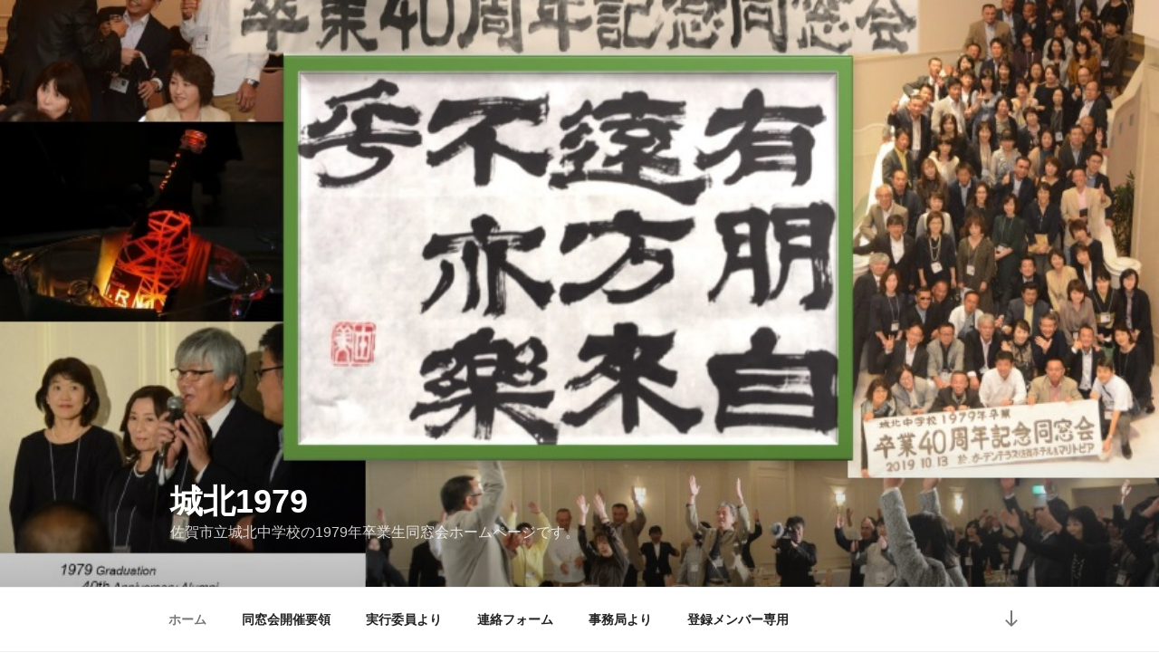

--- FILE ---
content_type: text/html; charset=UTF-8
request_url: http://www.jyohoku1979.net/page/93
body_size: 34291
content:
<!DOCTYPE html>
<html lang="ja" class="no-js no-svg">
<head>
<meta charset="UTF-8">
<meta name="viewport" content="width=device-width, initial-scale=1">
<link rel="profile" href="http://gmpg.org/xfn/11">

<script>(function(html){html.className = html.className.replace(/\bno-js\b/,'js')})(document.documentElement);</script>
<title>城北1979 &#8211; ページ 93 &#8211; 佐賀市立城北中学校の1979年卒業生同窓会ホームページです。</title>
<link rel='dns-prefetch' href='//www.google.com' />
<link rel='dns-prefetch' href='//s.w.org' />
<link rel="alternate" type="application/rss+xml" title="城北1979 &raquo; フィード" href="http://www.jyohoku1979.net/feed" />
<link rel="alternate" type="application/rss+xml" title="城北1979 &raquo; コメントフィード" href="http://www.jyohoku1979.net/comments/feed" />
		<script type="text/javascript">
			window._wpemojiSettings = {"baseUrl":"https:\/\/s.w.org\/images\/core\/emoji\/11.2.0\/72x72\/","ext":".png","svgUrl":"https:\/\/s.w.org\/images\/core\/emoji\/11.2.0\/svg\/","svgExt":".svg","source":{"concatemoji":"http:\/\/www.jyohoku1979.net\/wp-includes\/js\/wp-emoji-release.min.js?ver=5.1.19"}};
			!function(e,a,t){var n,r,o,i=a.createElement("canvas"),p=i.getContext&&i.getContext("2d");function s(e,t){var a=String.fromCharCode;p.clearRect(0,0,i.width,i.height),p.fillText(a.apply(this,e),0,0);e=i.toDataURL();return p.clearRect(0,0,i.width,i.height),p.fillText(a.apply(this,t),0,0),e===i.toDataURL()}function c(e){var t=a.createElement("script");t.src=e,t.defer=t.type="text/javascript",a.getElementsByTagName("head")[0].appendChild(t)}for(o=Array("flag","emoji"),t.supports={everything:!0,everythingExceptFlag:!0},r=0;r<o.length;r++)t.supports[o[r]]=function(e){if(!p||!p.fillText)return!1;switch(p.textBaseline="top",p.font="600 32px Arial",e){case"flag":return s([55356,56826,55356,56819],[55356,56826,8203,55356,56819])?!1:!s([55356,57332,56128,56423,56128,56418,56128,56421,56128,56430,56128,56423,56128,56447],[55356,57332,8203,56128,56423,8203,56128,56418,8203,56128,56421,8203,56128,56430,8203,56128,56423,8203,56128,56447]);case"emoji":return!s([55358,56760,9792,65039],[55358,56760,8203,9792,65039])}return!1}(o[r]),t.supports.everything=t.supports.everything&&t.supports[o[r]],"flag"!==o[r]&&(t.supports.everythingExceptFlag=t.supports.everythingExceptFlag&&t.supports[o[r]]);t.supports.everythingExceptFlag=t.supports.everythingExceptFlag&&!t.supports.flag,t.DOMReady=!1,t.readyCallback=function(){t.DOMReady=!0},t.supports.everything||(n=function(){t.readyCallback()},a.addEventListener?(a.addEventListener("DOMContentLoaded",n,!1),e.addEventListener("load",n,!1)):(e.attachEvent("onload",n),a.attachEvent("onreadystatechange",function(){"complete"===a.readyState&&t.readyCallback()})),(n=t.source||{}).concatemoji?c(n.concatemoji):n.wpemoji&&n.twemoji&&(c(n.twemoji),c(n.wpemoji)))}(window,document,window._wpemojiSettings);
		</script>
		<style type="text/css">
img.wp-smiley,
img.emoji {
	display: inline !important;
	border: none !important;
	box-shadow: none !important;
	height: 1em !important;
	width: 1em !important;
	margin: 0 .07em !important;
	vertical-align: -0.1em !important;
	background: none !important;
	padding: 0 !important;
}
</style>
	<link rel='stylesheet' id='wp-block-library-css'  href='http://www.jyohoku1979.net/wp-includes/css/dist/block-library/style.min.css?ver=5.1.19' type='text/css' media='all' />
<link rel='stylesheet' id='wp-block-library-theme-css'  href='http://www.jyohoku1979.net/wp-includes/css/dist/block-library/theme.min.css?ver=5.1.19' type='text/css' media='all' />
<link rel='stylesheet' id='twentyseventeen-style-css'  href='http://www.jyohoku1979.net/wp-content/themes/twentyseventeen/style.css?ver=5.1.19' type='text/css' media='all' />
<link rel='stylesheet' id='twentyseventeen-block-style-css'  href='http://www.jyohoku1979.net/wp-content/themes/twentyseventeen/assets/css/blocks.css?ver=1.1' type='text/css' media='all' />
<!--[if lt IE 9]>
<link rel='stylesheet' id='twentyseventeen-ie8-css'  href='http://www.jyohoku1979.net/wp-content/themes/twentyseventeen/assets/css/ie8.css?ver=1.0' type='text/css' media='all' />
<![endif]-->
<link rel='stylesheet' id='wp-members-css'  href='http://www.jyohoku1979.net/wp-content/plugins/wp-members/css/generic-no-float.css?ver=3.2.9.1' type='text/css' media='all' />
<link rel='stylesheet' id='fancybox-css'  href='http://www.jyohoku1979.net/wp-content/plugins/easy-fancybox/css/jquery.fancybox.min.css?ver=1.3.24' type='text/css' media='screen' />
<!--[if lt IE 9]>
<script type='text/javascript' src='http://www.jyohoku1979.net/wp-content/themes/twentyseventeen/assets/js/html5.js?ver=3.7.3'></script>
<![endif]-->
<script type='text/javascript' src='http://www.jyohoku1979.net/wp-includes/js/jquery/jquery.js?ver=1.12.4'></script>
<script type='text/javascript' src='http://www.jyohoku1979.net/wp-includes/js/jquery/jquery-migrate.min.js?ver=1.4.1'></script>
<link rel='https://api.w.org/' href='http://www.jyohoku1979.net/wp-json/' />
<link rel="EditURI" type="application/rsd+xml" title="RSD" href="http://www.jyohoku1979.net/xmlrpc.php?rsd" />
<link rel="wlwmanifest" type="application/wlwmanifest+xml" href="http://www.jyohoku1979.net/wp-includes/wlwmanifest.xml" /> 
<meta name="generator" content="WordPress 5.1.19" />
		<style type="text/css">.recentcomments a{display:inline !important;padding:0 !important;margin:0 !important;}</style>
				<style id="twentyseventeen-custom-header-styles" type="text/css">
				.site-title a,
		.colors-dark .site-title a,
		.colors-custom .site-title a,
		body.has-header-image .site-title a,
		body.has-header-video .site-title a,
		body.has-header-image.colors-dark .site-title a,
		body.has-header-video.colors-dark .site-title a,
		body.has-header-image.colors-custom .site-title a,
		body.has-header-video.colors-custom .site-title a,
		.site-description,
		.colors-dark .site-description,
		.colors-custom .site-description,
		body.has-header-image .site-description,
		body.has-header-video .site-description,
		body.has-header-image.colors-dark .site-description,
		body.has-header-video.colors-dark .site-description,
		body.has-header-image.colors-custom .site-description,
		body.has-header-video.colors-custom .site-description {
			color: #ffffff;
		}
		</style>
		<meta name="google-site-verification" content="9Dc3kCIoAJcsaVAsL2dnYdz2m3ysAXSaXOa_ms5cCXE" />
<!-- Global site tag (gtag.js) - Google Analytics -->
<script async src="https://www.googletagmanager.com/gtag/js?id=UA-142994569-1"></script>
<script>
  window.dataLayer = window.dataLayer || [];
  function gtag(){dataLayer.push(arguments);}
  gtag('js', new Date());

  gtag('config', 'UA-142994569-1');
</script>


</head>

<body class="home blog paged wp-embed-responsive paged-93 group-blog hfeed has-header-image has-sidebar colors-light">
<div id="page" class="site">
	<a class="skip-link screen-reader-text" href="#content">コンテンツへスキップ</a>

	<header id="masthead" class="site-header" role="banner">

		<div class="custom-header">

		<div class="custom-header-media">
			<div id="wp-custom-header" class="wp-custom-header"><img src="http://www.jyohoku1979.net/wp-content/uploads/2020/01/hp2-.jpg" width="875" height="622" alt="城北1979" /></div>		</div>

	<div class="site-branding">
	<div class="wrap">

		
		<div class="site-branding-text">
							<h1 class="site-title"><a href="http://www.jyohoku1979.net/" rel="home">城北1979</a></h1>
			
							<p class="site-description">佐賀市立城北中学校の1979年卒業生同窓会ホームページです。</p>
					</div><!-- .site-branding-text -->

		
	</div><!-- .wrap -->
</div><!-- .site-branding -->

</div><!-- .custom-header -->

					<div class="navigation-top">
				<div class="wrap">
					<nav id="site-navigation" class="main-navigation" role="navigation" aria-label="トップメニュー">
	<button class="menu-toggle" aria-controls="top-menu" aria-expanded="false">
		<svg class="icon icon-bars" aria-hidden="true" role="img"> <use href="#icon-bars" xlink:href="#icon-bars"></use> </svg><svg class="icon icon-close" aria-hidden="true" role="img"> <use href="#icon-close" xlink:href="#icon-close"></use> </svg>メニュー	</button>

	<div class="menu-%e3%82%b0%e3%83%ad%e3%83%bc%e3%83%90%e3%83%ab%e3%83%a1%e3%83%8b%e3%83%a5%e3%83%bc-container"><ul id="top-menu" class="menu"><li id="menu-item-82" class="menu-item menu-item-type-custom menu-item-object-custom current-menu-item menu-item-home menu-item-82"><a href="http://www.jyohoku1979.net">ホーム</a></li>
<li id="menu-item-79" class="menu-item menu-item-type-post_type menu-item-object-page menu-item-79"><a href="http://www.jyohoku1979.net/%e5%90%8c%e7%aa%93%e4%bc%9a%e9%96%8b%e5%82%ac%e8%a6%81%e9%a0%98">同窓会開催要領</a></li>
<li id="menu-item-288" class="menu-item menu-item-type-post_type menu-item-object-page menu-item-288"><a href="http://www.jyohoku1979.net/%e5%ae%9f%e8%a1%8c%e5%a7%94%e5%93%a1%e3%82%88%e3%82%8a">実行委員より</a></li>
<li id="menu-item-80" class="menu-item menu-item-type-post_type menu-item-object-page menu-item-80"><a href="http://www.jyohoku1979.net/contact">連絡フォーム</a></li>
<li id="menu-item-118" class="menu-item menu-item-type-post_type menu-item-object-page menu-item-118"><a href="http://www.jyohoku1979.net/%e4%ba%8b%e5%8b%99%e5%b1%80%e3%82%88%e3%82%8a">事務局より</a></li>
<li id="menu-item-220" class="menu-item menu-item-type-post_type menu-item-object-page menu-item-220"><a href="http://www.jyohoku1979.net/member">登録メンバー専用</a></li>
</ul></div>
			<a href="#content" class="menu-scroll-down"><svg class="icon icon-arrow-right" aria-hidden="true" role="img"> <use href="#icon-arrow-right" xlink:href="#icon-arrow-right"></use> </svg><span class="screen-reader-text">本文までスクロール</span></a>
	</nav><!-- #site-navigation -->
				</div><!-- .wrap -->
			</div><!-- .navigation-top -->
		
	</header><!-- #masthead -->

	
	<div class="site-content-contain">
		<div id="content" class="site-content">

<div class="wrap">
		<header class="page-header">
		<h2 class="page-title">投稿</h2>
	</header>
	
	<div id="primary" class="content-area">
		<main id="main" class="site-main" role="main">

			
<article id="post-1559" class="post-1559 post type-post status-publish format-standard hentry category-break tag-685 tag-228 tag-229 tag-26 tag-695 tag-14 tag-22">
		<header class="entry-header">
		<div class="entry-meta"><span class="screen-reader-text">投稿日:</span> <a href="http://www.jyohoku1979.net/archives/1559" rel="bookmark"><time class="entry-date published" datetime="2019-12-15T01:13:10+09:00">2019年12月15日</time><time class="updated" datetime="2022-08-23T23:04:39+09:00">2022年8月23日</time></a></div><!-- .entry-meta --><h3 class="entry-title"><a href="http://www.jyohoku1979.net/archives/1559" rel="bookmark">ちょっとブレイク　vol.40　“Memory”</a></h3>	</header><!-- .entry-header -->

	
	<div class="entry-content">
		<p>&nbsp;</p>
<p>小さいころから音楽が大好きでしたし、音楽を聴くことで励まされたり、勇気づけられてきました。</p>
<p>&nbsp;</p>
<p>これまで様々なアーティストのライブを見てきましたが、ことミュージカルに関してはほとんど縁がありませんでした。</p>
<p>&nbsp;</p>
<p>映画<strong>【ALL THAT JAZZ】</strong>は高校生の頃、映画館で観ましたが、お子ちゃまだった私にはよくわかりませんでしたし、その後映画<strong>【シカゴ】</strong>を何度も観ましたが、実際劇場に足を運んでミュージカルを観たのは一度しかありません。</p>
<p>&nbsp;</p>
<p>20年ほど前、あの９１１同時多発テロが起きる前年に、ＮＹへ独り旅に出かけたことがあります。</p>
<p>&nbsp;</p>
<p><a href="http://www.jyohoku1979.net/wp-content/uploads/2019/12/a907634c4be11fa095609eba5e3e804c-1.jpg"><img class="alignnone size-medium wp-image-1564 aligncenter" src="http://www.jyohoku1979.net/wp-content/uploads/2019/12/a907634c4be11fa095609eba5e3e804c-1-225x300.jpg" alt="" width="225" height="300" srcset="http://www.jyohoku1979.net/wp-content/uploads/2019/12/a907634c4be11fa095609eba5e3e804c-1-225x300.jpg 225w, http://www.jyohoku1979.net/wp-content/uploads/2019/12/a907634c4be11fa095609eba5e3e804c-1.jpg 551w" sizes="(max-width: 225px) 100vw, 225px" /></a></p>
<p>&nbsp;</p>
<p><a href="http://www.jyohoku1979.net/wp-content/uploads/2019/12/d8f607ff510c69b34248ff66afeb7346.jpg"><img class="alignnone size-medium wp-image-1561 aligncenter" src="http://www.jyohoku1979.net/wp-content/uploads/2019/12/d8f607ff510c69b34248ff66afeb7346-252x300.jpg" alt="" width="252" height="300" srcset="http://www.jyohoku1979.net/wp-content/uploads/2019/12/d8f607ff510c69b34248ff66afeb7346-252x300.jpg 252w, http://www.jyohoku1979.net/wp-content/uploads/2019/12/d8f607ff510c69b34248ff66afeb7346.jpg 577w" sizes="(max-width: 252px) 100vw, 252px" /></a></p>
<p>&nbsp;</p>
<p>たまたま、当時ＮＹでのロングラン公演記録を更新していた<span style="color: #ff0000;"><strong>【キャッツ】</strong></span>が幕を下ろすいう事を耳にした私は、一度この曲を生で聴きたいと思っていましたので、迷うことなくブロードウェイ出向きました。</p>
<p>&nbsp;</p>
<p>&nbsp;</p>
<p><iframe title="Cats Musical - Memory" width="525" height="394" src="https://www.youtube.com/embed/4-L6rEm0rnY?feature=oembed&amp;wmode=opaque" frameborder="0" allow="accelerometer; autoplay; clipboard-write; encrypted-media; gyroscope; picture-in-picture" allowfullscreen></iframe></p>
<p>&nbsp;</p>
<p>&nbsp;</p>
<p>因みに、この独り旅ではエピソードというか事件がてんこ盛りなのですが、<br />
興味のある方には個人的にお話しすることも可能です＾＾</p>
<p>&nbsp;</p>
<p>&nbsp;</p>
<p>過去にしがみついていても仕方ないが、過去があるから今がある。</p>
<p>&nbsp;</p>
<p>たまには懐かしい思い出にひたるのも悪くないよね。</p>
<p>&nbsp;</p>
<p style="text-align: right;">パシリＫ</p>
<p>&nbsp;</p>
        コメント　<a href="http://www.jyohoku1979.net/archives/1559#comments">(2)</a>
	</div><!-- .entry-content -->

	
</article><!-- #post-## -->

<article id="post-1519" class="post-1519 post type-post status-publish format-standard hentry category-break tag-684 tag-686 tag-shogun tag-26 tag-29 tag-434 tag-14 tag-231 tag-232 tag-28">
		<header class="entry-header">
		<div class="entry-meta"><span class="screen-reader-text">投稿日:</span> <a href="http://www.jyohoku1979.net/archives/1519" rel="bookmark"><time class="entry-date published" datetime="2019-12-14T00:07:42+09:00">2019年12月14日</time><time class="updated" datetime="2021-11-06T06:54:22+09:00">2021年11月6日</time></a></div><!-- .entry-meta --><h3 class="entry-title"><a href="http://www.jyohoku1979.net/archives/1519" rel="bookmark">ちょっとブレイク　vol.39　ＳＨＯＧＵＮ</a></h3>	</header><!-- .entry-header -->

	
	<div class="entry-content">
		<p>&nbsp;</p>
<p style="text-align: center;"><span style="color: #ff0000;"><strong>沖雅也・松田優作</strong></span></p>
<p>&nbsp;</p>
<p>僕ら世代のオヤジたちが憧れた今は亡き大スターである。</p>
<p>奇しくも２人そろって身長１８３センチメートルと高長身だ。</p>
<p>多分平成生まれの坊や達？は知らない人も多いだろう。</p>
<p><a href="http://www.jyohoku1979.net/wp-content/uploads/2019/12/980b01ce8ad84e657e91cf4b2dadcad3.jpg"><img class="alignnone size-medium wp-image-1523" src="http://www.jyohoku1979.net/wp-content/uploads/2019/12/980b01ce8ad84e657e91cf4b2dadcad3-300x225.jpg" alt="" width="300" height="225" srcset="http://www.jyohoku1979.net/wp-content/uploads/2019/12/980b01ce8ad84e657e91cf4b2dadcad3-300x225.jpg 300w, http://www.jyohoku1979.net/wp-content/uploads/2019/12/980b01ce8ad84e657e91cf4b2dadcad3.jpg 640w" sizes="(max-width: 300px) 100vw, 300px" /></a></p>
<p><a href="http://www.jyohoku1979.net/wp-content/uploads/2019/12/c00eed6e06cc98ae04917db6109710ab.jpg"><img class="alignnone size-medium wp-image-1522" src="http://www.jyohoku1979.net/wp-content/uploads/2019/12/c00eed6e06cc98ae04917db6109710ab-300x225.jpg" alt="" width="300" height="225" srcset="http://www.jyohoku1979.net/wp-content/uploads/2019/12/c00eed6e06cc98ae04917db6109710ab-300x225.jpg 300w, http://www.jyohoku1979.net/wp-content/uploads/2019/12/c00eed6e06cc98ae04917db6109710ab.jpg 480w" sizes="(max-width: 300px) 100vw, 300px" /></a></p>
<p>&nbsp;</p>
<p>そんな彼らが主演していたドラマ、【俺たちは天使だ】【探偵物語】で主題歌を唄っていた、【ＳＨＯＧＵＮ】のライブ映像を見つけた。</p>
<p>&nbsp;</p>
<p><span style="color: #000000;">【Ｂａｄ　Ｃｉｔｙ】</span></p>
<p><span style="color: #000000;">【Ｌｏｎｅｌｙ　Ｍａｎ】　２：４７～<br />
</span></p>
<p><span style="color: #000000;">【男達のメロディー】　　　６：５２～</span></p>
<p>&nbsp;</p>
<p><iframe title="SHOGUN「男達のメロディ」 他 from『SHOGUN LIVE! 』" width="525" height="295" src="https://www.youtube.com/embed/DxoqNVsmwoQ?feature=oembed&amp;wmode=opaque" frameborder="0" allow="accelerometer; autoplay; clipboard-write; encrypted-media; gyroscope; picture-in-picture" allowfullscreen></iframe></p>
<p>&nbsp;</p>
<p>【工藤ちゃん】にあこがれ、火炎放射器まがいのライターを使って、<br />
眉や鼻毛を焦がしてしまったのは、私だけじゃぁないはず（笑）</p>
<p>&nbsp;</p>
<p><a href="http://www.jyohoku1979.net/wp-content/uploads/2019/12/a7ddacc8135973ff3394db65793ed05e.jpg"><img class="alignnone size-medium wp-image-1520" src="http://www.jyohoku1979.net/wp-content/uploads/2019/12/a7ddacc8135973ff3394db65793ed05e-300x223.jpg" alt="" width="300" height="223" srcset="http://www.jyohoku1979.net/wp-content/uploads/2019/12/a7ddacc8135973ff3394db65793ed05e-300x223.jpg 300w, http://www.jyohoku1979.net/wp-content/uploads/2019/12/a7ddacc8135973ff3394db65793ed05e.jpg 600w" sizes="(max-width: 300px) 100vw, 300px" /></a></p>
<p>&nbsp;</p>
<p style="text-align: right;">パシリＫ</p>
<p>&nbsp;</p>
        コメント　<a href="http://www.jyohoku1979.net/archives/1519#comments">(2)</a>
	</div><!-- .entry-content -->

	
</article><!-- #post-## -->

<article id="post-1516" class="post-1516 post type-post status-publish format-standard hentry category-break tag-684 tag-685 tag-479 tag-26 tag-14 tag-76 tag-28">
		<header class="entry-header">
		<div class="entry-meta"><span class="screen-reader-text">投稿日:</span> <a href="http://www.jyohoku1979.net/archives/1516" rel="bookmark"><time class="entry-date published" datetime="2019-12-12T00:27:38+09:00">2019年12月12日</time><time class="updated" datetime="2022-03-15T00:22:33+09:00">2022年3月15日</time></a></div><!-- .entry-meta --><h3 class="entry-title"><a href="http://www.jyohoku1979.net/archives/1516" rel="bookmark">ちょっとブレイク　vol.38　河島英五</a></h3>	</header><!-- .entry-header -->

	
	<div class="entry-content">
		<p>&nbsp;</p>
<p style="text-align: center;"><span style="color: #0000ff;"><strong>【酒と泪と男と女】</strong></span></p>
<p style="text-align: center;">故・河島英五のメガヒット曲だ。</p>
<p>&nbsp;</p>
<p>あれから４０年余り経ち、僕らも彼の作りだした曲の世界が身に染みる歳になった。</p>
<p>その彼の作品の中に<span style="color: #0000ff;"><strong>【時代遅れ】</strong></span>という曲がある。</p>
<p>バブル前夜、社会に出たての頃に耳にし、こんな男になりたいと思っていた。</p>
<p>現実は大きく違ってしまったが、それもまた人生。</p>
<p>&nbsp;</p>
<p>&nbsp;</p>
<p style="text-align: center;">時代おくれ<br />
（１９８６年）<br />
河島英五</p>
<p><iframe title="時代おくれ　　河島英五" width="525" height="394" src="https://www.youtube.com/embed/keeB6tnvG2Y?feature=oembed&amp;wmode=opaque" frameborder="0" allow="accelerometer; autoplay; clipboard-write; encrypted-media; gyroscope; picture-in-picture" allowfullscreen></iframe></p>
<p>&nbsp;</p>
<p>カラオケで十八番にしてるオヤジも多いのではないだろうか。</p>
<p>&nbsp;</p>
<p style="text-align: right;">パシリＫ</p>
<p>&nbsp;</p>
        コメント　<a href="http://www.jyohoku1979.net/archives/1516#comments">(8)</a>
	</div><!-- .entry-content -->

	
</article><!-- #post-## -->

<article id="post-1484" class="post-1484 post type-post status-publish format-standard hentry category-break tag-12 tag-21">
		<header class="entry-header">
		<div class="entry-meta"><span class="screen-reader-text">投稿日:</span> <a href="http://www.jyohoku1979.net/archives/1484" rel="bookmark"><time class="entry-date published" datetime="2019-12-10T02:02:11+09:00">2019年12月10日</time><time class="updated" datetime="2020-04-14T10:15:14+09:00">2020年4月14日</time></a></div><!-- .entry-meta --><h3 class="entry-title"><a href="http://www.jyohoku1979.net/archives/1484" rel="bookmark">ちょっとブレイク　vol.37　お子ちゃま</a></h3>	</header><!-- .entry-header -->

	
	<div class="entry-content">
		<p>&nbsp;</p>
<p>食生活を改めねばと常日頃思ってはいるのだが、<br />
長年沁みついた習慣を制御するのはなかなか難しい・・・</p>
<p>先週末からロードに出ているのだが、<br />
いつも頭を悩ませるのが食事である。</p>
<p>朝食はホテルのバイキングで済ませる事が多いが、<br />
問題は昼食と夕食だ。</p>
<p>都会であれば？そこそこ選択肢があるが、<br />
ローカルな街における食事にはいつも頭を抱える。</p>
<p>特に夜が問題だ。</p>
<p>焼鳥・居酒屋系はどこでも見かけるが、<br />
アルコールが全く飲めない私はなかなか暖簾をくぐる勇気がない。</p>
<p>というわけで、先日は<span style="color: #ff0000;"><strong>お子ちゃまメニューオンパレード</strong></span>の１日だった</p>
<p><a href="http://www.jyohoku1979.net/wp-content/uploads/2019/12/DSC06550.jpg"><img class="alignnone size-medium wp-image-1497" src="http://www.jyohoku1979.net/wp-content/uploads/2019/12/DSC06550-300x225.jpg" alt="" width="300" height="225" srcset="http://www.jyohoku1979.net/wp-content/uploads/2019/12/DSC06550-300x225.jpg 300w, http://www.jyohoku1979.net/wp-content/uploads/2019/12/DSC06550.jpg 640w" sizes="(max-width: 300px) 100vw, 300px" /></a></p>
<p><a href="http://www.jyohoku1979.net/wp-content/uploads/2019/12/DSC06551.jpg"><img class="alignnone size-medium wp-image-1496" src="http://www.jyohoku1979.net/wp-content/uploads/2019/12/DSC06551-300x225.jpg" alt="" width="300" height="225" srcset="http://www.jyohoku1979.net/wp-content/uploads/2019/12/DSC06551-300x225.jpg 300w, http://www.jyohoku1979.net/wp-content/uploads/2019/12/DSC06551.jpg 640w" sizes="(max-width: 300px) 100vw, 300px" /></a><br />
納豆・ハム・ソーセージ・炒り卵・カレー</p>
<p><a href="http://www.jyohoku1979.net/wp-content/uploads/2019/12/bbea0209b8239523296cb4d2ba9456a9.jpg"><img class="alignnone size-medium wp-image-1491" src="http://www.jyohoku1979.net/wp-content/uploads/2019/12/bbea0209b8239523296cb4d2ba9456a9-300x225.jpg" alt="" width="300" height="225" srcset="http://www.jyohoku1979.net/wp-content/uploads/2019/12/bbea0209b8239523296cb4d2ba9456a9-300x225.jpg 300w, http://www.jyohoku1979.net/wp-content/uploads/2019/12/bbea0209b8239523296cb4d2ba9456a9.jpg 640w" sizes="(max-width: 300px) 100vw, 300px" /></a><br />
路地裏にあった昭和な喫茶店で</p>
<p><a href="http://www.jyohoku1979.net/wp-content/uploads/2019/12/64c32c20437db11a52fb250bd220492c-e1575725607746.jpg"><img class="alignnone size-medium wp-image-1485" src="http://www.jyohoku1979.net/wp-content/uploads/2019/12/64c32c20437db11a52fb250bd220492c-e1575725607746-225x300.jpg" alt="" width="225" height="300" srcset="http://www.jyohoku1979.net/wp-content/uploads/2019/12/64c32c20437db11a52fb250bd220492c-e1575725607746-225x300.jpg 225w, http://www.jyohoku1979.net/wp-content/uploads/2019/12/64c32c20437db11a52fb250bd220492c-e1575725607746.jpg 480w" sizes="(max-width: 225px) 100vw, 225px" /></a><br />
コーラフロート</p>
<p>【ごはん処・酒処】の看板に引き寄せられ昼めしと夜ごはん</p>
<p><a href="http://www.jyohoku1979.net/wp-content/uploads/2019/12/753c8849f39eae2a8bbfa22f083f9c21.jpg"><img class="alignnone size-medium wp-image-1487" src="http://www.jyohoku1979.net/wp-content/uploads/2019/12/753c8849f39eae2a8bbfa22f083f9c21-300x225.jpg" alt="" width="300" height="225" srcset="http://www.jyohoku1979.net/wp-content/uploads/2019/12/753c8849f39eae2a8bbfa22f083f9c21-300x225.jpg 300w, http://www.jyohoku1979.net/wp-content/uploads/2019/12/753c8849f39eae2a8bbfa22f083f9c21.jpg 640w" sizes="(max-width: 300px) 100vw, 300px" /></a><br />
ふわとろデミオムライス</p>
<p><a href="http://www.jyohoku1979.net/wp-content/uploads/2019/12/f47627cfc372e0ee407c9f7f67485f85.jpg"><img class="alignnone size-medium wp-image-1488" src="http://www.jyohoku1979.net/wp-content/uploads/2019/12/f47627cfc372e0ee407c9f7f67485f85-300x225.jpg" alt="" width="300" height="225" srcset="http://www.jyohoku1979.net/wp-content/uploads/2019/12/f47627cfc372e0ee407c9f7f67485f85-300x225.jpg 300w, http://www.jyohoku1979.net/wp-content/uploads/2019/12/f47627cfc372e0ee407c9f7f67485f85.jpg 640w" sizes="(max-width: 300px) 100vw, 300px" /></a><br />
親子丼と肉うどんセット</p>
<p>ロードに出る前に用意しておいたおやつ</p>
<p><a href="http://www.jyohoku1979.net/wp-content/uploads/2019/12/0382c952cef90e47edd32aeb8308dd99.jpg"><img class="alignnone size-medium wp-image-1489" src="http://www.jyohoku1979.net/wp-content/uploads/2019/12/0382c952cef90e47edd32aeb8308dd99-300x225.jpg" alt="" width="300" height="225" srcset="http://www.jyohoku1979.net/wp-content/uploads/2019/12/0382c952cef90e47edd32aeb8308dd99-300x225.jpg 300w, http://www.jyohoku1979.net/wp-content/uploads/2019/12/0382c952cef90e47edd32aeb8308dd99.jpg 640w" sizes="(max-width: 300px) 100vw, 300px" /></a><br />
フィナンシェと博多焼きドーナツ</p>
<p>コーヒー豆の違いなど全く分からないお子ちゃまなので、<br />
砂糖・ミルク入りアイスコーヒーではなく、<br />
日々アイスカフェオレを何杯も飲む。<br />
当然シロップ入りである。</p>
<p>コーヒーはブラックでと言える大人になりたかったが、<br />
叶わなかった（笑）</p>
<p><a href="http://www.jyohoku1979.net/wp-content/uploads/2019/12/DSC06525-e1575870341146.jpg"><img class="alignnone size-medium wp-image-1503" src="http://www.jyohoku1979.net/wp-content/uploads/2019/12/DSC06525-e1575870341146-225x300.jpg" alt="" width="225" height="300" srcset="http://www.jyohoku1979.net/wp-content/uploads/2019/12/DSC06525-e1575870341146-225x300.jpg 225w, http://www.jyohoku1979.net/wp-content/uploads/2019/12/DSC06525-e1575870341146.jpg 480w" sizes="(max-width: 225px) 100vw, 225px" /></a></p>
<p><a href="http://www.jyohoku1979.net/wp-content/uploads/2019/12/DSC03072.jpg"><img class="alignnone size-medium wp-image-1501" src="http://www.jyohoku1979.net/wp-content/uploads/2019/12/DSC03072-225x300.jpg" alt="" width="225" height="300" srcset="http://www.jyohoku1979.net/wp-content/uploads/2019/12/DSC03072-225x300.jpg 225w, http://www.jyohoku1979.net/wp-content/uploads/2019/12/DSC03072.jpg 480w" sizes="(max-width: 225px) 100vw, 225px" /></a></p>
<p><a href="http://www.jyohoku1979.net/wp-content/uploads/2019/12/DSC06558-e1575875549393.jpg"><img class="alignnone size-medium wp-image-1506" src="http://www.jyohoku1979.net/wp-content/uploads/2019/12/DSC06558-e1575875549393-225x300.jpg" alt="" width="225" height="300" srcset="http://www.jyohoku1979.net/wp-content/uploads/2019/12/DSC06558-e1575875549393-225x300.jpg 225w, http://www.jyohoku1979.net/wp-content/uploads/2019/12/DSC06558-e1575875549393.jpg 480w" sizes="(max-width: 225px) 100vw, 225px" /></a></p>
<p><a href="http://www.jyohoku1979.net/wp-content/uploads/2019/12/DSC06559-e1575880464916.jpg"><img class="alignnone size-medium wp-image-1509" src="http://www.jyohoku1979.net/wp-content/uploads/2019/12/DSC06559-e1575880464916-225x300.jpg" alt="" width="225" height="300" srcset="http://www.jyohoku1979.net/wp-content/uploads/2019/12/DSC06559-e1575880464916-225x300.jpg 225w, http://www.jyohoku1979.net/wp-content/uploads/2019/12/DSC06559-e1575880464916.jpg 480w" sizes="(max-width: 225px) 100vw, 225px" /></a></p>
<p>&nbsp;</p>
<p>言い訳のしようがない、<br />
偏食＆摂取カロリーオーバーメニューだ。</p>
<p>いやはや、減量計画は越年必死である。</p>
<p>&nbsp;</p>
<p>食いしん坊オヤジＫ</p>
<p>&nbsp;</p>
        コメント　<a href="http://www.jyohoku1979.net/archives/1484#comments">(2)</a>
	</div><!-- .entry-content -->

	
</article><!-- #post-## -->

<article id="post-1473" class="post-1473 post type-post status-publish format-standard hentry category-break tag-235 tag-12 tag-467 tag-21">
		<header class="entry-header">
		<div class="entry-meta"><span class="screen-reader-text">投稿日:</span> <a href="http://www.jyohoku1979.net/archives/1473" rel="bookmark"><time class="entry-date published" datetime="2019-12-07T03:07:17+09:00">2019年12月7日</time><time class="updated" datetime="2022-02-08T17:26:30+09:00">2022年2月8日</time></a></div><!-- .entry-meta --><h3 class="entry-title"><a href="http://www.jyohoku1979.net/archives/1473" rel="bookmark">ちょっとブレイク　vol.36　【Biscuit MOKA D’OL】</a></h3>	</header><!-- .entry-header -->

	
	<div class="entry-content">
		<p>&nbsp;</p>
<p>【ダックワーズ】という洋菓子をご存じだろうか？</p>
<p>&nbsp;</p>
<p>フランス菓子界の重鎮　福岡にある【１６区】のオーナーパティシエ　ムッシュ三嶋が考案した有名なフランス菓子である。</p>
<p>&nbsp;</p>
<p>【１６区】がまだ小さな店舗で営業していた３０年ほど前から、近所に住んでいたこともあって贔屓にしてきたが、お店を代表する【ダックワーズ】の良さがよくわからなかった。</p>
<p>&nbsp;</p>
<p>贈答用として喜ばれるので幾度となく購入してきたのだが、自分用で購入したことは殆どない。</p>
<p>&nbsp;</p>
<p>ところが、ここ数年通い詰めているパティスリーから新商品が出た。</p>
<p>&nbsp;</p>
<p>&nbsp;</p>
<p style="text-align: center;"><span style="color: #ff0000;"><strong>【ビスキュイ　モカ　ドール】</strong></span></p>
<p><a href="http://www.jyohoku1979.net/wp-content/uploads/2019/12/DSC06531.jpg"><img class="alignnone size-medium wp-image-1474 aligncenter" src="http://www.jyohoku1979.net/wp-content/uploads/2019/12/DSC06531-300x225.jpg" alt="" width="300" height="225" srcset="http://www.jyohoku1979.net/wp-content/uploads/2019/12/DSC06531-300x225.jpg 300w, http://www.jyohoku1979.net/wp-content/uploads/2019/12/DSC06531.jpg 640w" sizes="(max-width: 300px) 100vw, 300px" /></a></p>
<p><a href="http://www.jyohoku1979.net/wp-content/uploads/2019/12/DSC06532.jpg"><img class="alignnone size-medium wp-image-1475 aligncenter" src="http://www.jyohoku1979.net/wp-content/uploads/2019/12/DSC06532-300x225.jpg" alt="" width="300" height="225" srcset="http://www.jyohoku1979.net/wp-content/uploads/2019/12/DSC06532-300x225.jpg 300w, http://www.jyohoku1979.net/wp-content/uploads/2019/12/DSC06532.jpg 640w" sizes="(max-width: 300px) 100vw, 300px" /></a></p>
<div id="fb-root"></div>
<p><script async="1" defer="1" crossorigin="anonymous" src="https://connect.facebook.net/ja_JP/sdk.js#xfbml=1&amp;version=v8.0" nonce="ZBQCLMrs"></script></p>
<div class="fb-post" data-href="https://www.facebook.com/128163920877931/photos/a.142283582799298/976538796040435/?type=3&amp;amp;theater" data-width="525">
<blockquote cite="https://www.facebook.com/128163920877931/photos/a.142283582799298/976538796040435/?type=3" class="fb-xfbml-parse-ignore">
<p>新商品Biscuit MOKA D’OL ビスキュイ モカ ドール本日より。オーフィルドゥジュール特製のクレーム オ ブール キャフェをスモークし、さっくりふっくらとしたアーモンド使用の生地、ビスキュイモカドールでサンドしました。木目調のお箱で5本入り、10本入り、15本入りのご用意です。プレゼントにいかがでしょうか。常温、7日</p>
<p><a href="https://www.facebook.com/&#x30d1;&#x30c6;&#x30a3;&#x30b9;&#x30ea;&#x30fc;-&#x30aa;&#x30fc;-&#x30d5;&#x30a3;&#x30eb;-&#x30c9;&#x30a5;-&#x30b8;&#x30e5;&#x30fc;&#x30eb;-128163920877931/">パティスリー　オー フィル ドゥ ジュール</a>さんの投稿&nbsp;<a href="https://www.facebook.com/128163920877931/photos/a.142283582799298/976538796040435/?type=3">2019年11月17日日曜日</a></p></blockquote>
</div>
<p>&nbsp;</p>
<p>&nbsp;</p>
<p>オーナーパティシエ<span style="color: #0000ff;"><strong>吉開雄資氏</strong></span>オリジナルダックワーズだ。</p>
<p>&nbsp;</p>
<p>ちょっとマイブームである。化粧箱入りというのも、イケてる。</p>
<p>&nbsp;</p>
<p>なにかと手土産のチョイスに困るこの時期、お勧めの品だが、とりあえず予約必須だろう。</p>
<p>&nbsp;</p>
<p style="text-align: right;">食いしん坊オヤジＫ</p>
<p>&nbsp;</p>
<p style="text-align: center;">追</p>
<p>&nbsp;</p>
<p style="text-align: center;">空いた化粧箱はこんな使い方も（笑）</p>
<p><a href="http://www.jyohoku1979.net/wp-content/uploads/2019/12/DSC06543.jpg"><img class="alignnone size-medium wp-image-1477 aligncenter" src="http://www.jyohoku1979.net/wp-content/uploads/2019/12/DSC06543-300x225.jpg" alt="" width="300" height="225" srcset="http://www.jyohoku1979.net/wp-content/uploads/2019/12/DSC06543-300x225.jpg 300w, http://www.jyohoku1979.net/wp-content/uploads/2019/12/DSC06543.jpg 640w" sizes="(max-width: 300px) 100vw, 300px" /></a></p>
<p>&nbsp;</p>
        コメント　<a href="http://www.jyohoku1979.net/archives/1473#comments">(2)</a>
	</div><!-- .entry-content -->

	
</article><!-- #post-## -->

<article id="post-1466" class="post-1466 post type-post status-publish format-standard hentry category-news tag-34">
		<header class="entry-header">
		<div class="entry-meta"><span class="screen-reader-text">投稿日:</span> <a href="http://www.jyohoku1979.net/archives/1466" rel="bookmark"><time class="entry-date published" datetime="2019-12-05T02:32:18+09:00">2019年12月5日</time><time class="updated" datetime="2020-08-14T07:56:30+09:00">2020年8月14日</time></a></div><!-- .entry-meta --><h3 class="entry-title"><a href="http://www.jyohoku1979.net/archives/1466" rel="bookmark">ＤＶＤ販売のお知らせ　その２</a></h3>	</header><!-- .entry-header -->

	
	<div class="entry-content">
		<p>&nbsp;</p>
<p>先般ご案内させていただいた同窓会ＤＶＤですが、<br />
１次編集バージョンが完成しました。</p>
<p><a href="http://www.jyohoku1979.net/wp-content/uploads/2019/12/176dbc746f939ad39fb6c27ee1744859.jpg"><img class="alignnone size-medium wp-image-1468" src="http://www.jyohoku1979.net/wp-content/uploads/2019/12/176dbc746f939ad39fb6c27ee1744859-220x300.jpg" alt="" width="220" height="300" srcset="http://www.jyohoku1979.net/wp-content/uploads/2019/12/176dbc746f939ad39fb6c27ee1744859-220x300.jpg 220w, http://www.jyohoku1979.net/wp-content/uploads/2019/12/176dbc746f939ad39fb6c27ee1744859.jpg 470w" sizes="(max-width: 220px) 100vw, 220px" /></a></p>
<p><a href="http://www.jyohoku1979.net/wp-content/uploads/2019/12/ecba6b41a4565bbf0d3c37b729b66bc4-e1575395225387.jpg"><img class="alignnone size-medium wp-image-1469" src="http://www.jyohoku1979.net/wp-content/uploads/2019/12/ecba6b41a4565bbf0d3c37b729b66bc4-e1575395225387-225x300.jpg" alt="" width="225" height="300" srcset="http://www.jyohoku1979.net/wp-content/uploads/2019/12/ecba6b41a4565bbf0d3c37b729b66bc4-e1575395225387-225x300.jpg 225w, http://www.jyohoku1979.net/wp-content/uploads/2019/12/ecba6b41a4565bbf0d3c37b729b66bc4-e1575395225387.jpg 480w" sizes="(max-width: 225px) 100vw, 225px" /></a></p>
<p>多少編集手直しを依頼させていただくために、<br />
完成までもうしばらくお時間をいただきます。</p>
<p>販売開始・申し込み受付につきましては越年の可能性もございます。</p>
<p>楽しみにお待ちいただいている方、申し訳ございません。</p>
<p>また改めてご案内させていただきます。</p>
<p>&nbsp;</p>
<p>事務局</p>
<p>&nbsp;</p>
        コメント　<a href="http://www.jyohoku1979.net/archives/1466#comments">(2)</a>
	</div><!-- .entry-content -->

	
</article><!-- #post-## -->

<article id="post-1441" class="post-1441 post type-post status-publish format-standard hentry category-break tag-12 tag-26 tag-359 tag-467 tag-21">
		<header class="entry-header">
		<div class="entry-meta"><span class="screen-reader-text">投稿日:</span> <a href="http://www.jyohoku1979.net/archives/1441" rel="bookmark"><time class="entry-date published" datetime="2019-12-04T02:26:51+09:00">2019年12月4日</time><time class="updated" datetime="2020-08-14T08:01:23+09:00">2020年8月14日</time></a></div><!-- .entry-meta --><h3 class="entry-title"><a href="http://www.jyohoku1979.net/archives/1441" rel="bookmark">ちょっとブレイク　vol.35　【熊猫食堂】</a></h3>	</header><!-- .entry-header -->

	
	<div class="entry-content">
		<p>&nbsp;</p>
<p>福岡市早良区西新</p>
<p>路地裏にある隠れた大衆中華の名店<span style="color: #ff0000;"><strong>【熊猫食堂】</strong></span></p>
<p>懇意にしていただいているパティシエお勧め</p>
<p><a href="http://www.jyohoku1979.net/wp-content/uploads/2019/12/DSC05646.jpg"><img class="alignnone size-medium wp-image-1442" src="http://www.jyohoku1979.net/wp-content/uploads/2019/12/DSC05646-300x225.jpg" alt="" width="300" height="225" srcset="http://www.jyohoku1979.net/wp-content/uploads/2019/12/DSC05646-300x225.jpg 300w, http://www.jyohoku1979.net/wp-content/uploads/2019/12/DSC05646.jpg 640w" sizes="(max-width: 300px) 100vw, 300px" /></a>お通し</p>
<p><a href="http://www.jyohoku1979.net/wp-content/uploads/2019/12/DSC05647.jpg"><img class="alignnone size-medium wp-image-1443" src="http://www.jyohoku1979.net/wp-content/uploads/2019/12/DSC05647-300x225.jpg" alt="" width="300" height="225" srcset="http://www.jyohoku1979.net/wp-content/uploads/2019/12/DSC05647-300x225.jpg 300w, http://www.jyohoku1979.net/wp-content/uploads/2019/12/DSC05647.jpg 640w" sizes="(max-width: 300px) 100vw, 300px" /></a> 青菜炒め</p>
<p><a href="http://www.jyohoku1979.net/wp-content/uploads/2019/12/DSC05651.jpg"><img class="alignnone size-medium wp-image-1444" src="http://www.jyohoku1979.net/wp-content/uploads/2019/12/DSC05651-300x225.jpg" alt="" width="300" height="225" srcset="http://www.jyohoku1979.net/wp-content/uploads/2019/12/DSC05651-300x225.jpg 300w, http://www.jyohoku1979.net/wp-content/uploads/2019/12/DSC05651.jpg 640w" sizes="(max-width: 300px) 100vw, 300px" /></a> シュウマイ</p>
<p><a style="font-size: 1rem;" href="http://www.jyohoku1979.net/wp-content/uploads/2019/12/DSC05658.jpg"><img class="alignnone size-medium wp-image-1449" src="http://www.jyohoku1979.net/wp-content/uploads/2019/12/DSC05658-300x225.jpg" alt="" width="300" height="225" srcset="http://www.jyohoku1979.net/wp-content/uploads/2019/12/DSC05658-300x225.jpg 300w, http://www.jyohoku1979.net/wp-content/uploads/2019/12/DSC05658.jpg 640w" sizes="(max-width: 300px) 100vw, 300px" /></a><span style="font-size: 1rem;"> 鶏肉とカシューナッツ</span></p>
<p><a style="font-size: 1rem;" href="http://www.jyohoku1979.net/wp-content/uploads/2019/12/DSC05660.jpg"><img class="alignnone size-medium wp-image-1450" src="http://www.jyohoku1979.net/wp-content/uploads/2019/12/DSC05660-300x225.jpg" alt="" width="300" height="225" srcset="http://www.jyohoku1979.net/wp-content/uploads/2019/12/DSC05660-300x225.jpg 300w, http://www.jyohoku1979.net/wp-content/uploads/2019/12/DSC05660.jpg 640w" sizes="(max-width: 300px) 100vw, 300px" /></a><span style="font-size: 1rem;">五目チャーハン</span></p>
<p><a href="http://www.jyohoku1979.net/wp-content/uploads/2019/12/DSC05652.jpg"><img class="alignnone size-medium wp-image-1445" src="http://www.jyohoku1979.net/wp-content/uploads/2019/12/DSC05652-300x225.jpg" alt="" width="300" height="225" srcset="http://www.jyohoku1979.net/wp-content/uploads/2019/12/DSC05652-300x225.jpg 300w, http://www.jyohoku1979.net/wp-content/uploads/2019/12/DSC05652.jpg 640w" sizes="(max-width: 300px) 100vw, 300px" /></a></p>
<p><a href="http://www.jyohoku1979.net/wp-content/uploads/2019/12/DSC05654.jpg"><img class="alignnone size-medium wp-image-1446" src="http://www.jyohoku1979.net/wp-content/uploads/2019/12/DSC05654-300x225.jpg" alt="" width="300" height="225" srcset="http://www.jyohoku1979.net/wp-content/uploads/2019/12/DSC05654-300x225.jpg 300w, http://www.jyohoku1979.net/wp-content/uploads/2019/12/DSC05654.jpg 640w" sizes="(max-width: 300px) 100vw, 300px" /></a></p>
<p><a href="http://www.jyohoku1979.net/wp-content/uploads/2019/12/DSC05655.jpg"><img class="alignnone size-medium wp-image-1447" src="http://www.jyohoku1979.net/wp-content/uploads/2019/12/DSC05655-300x225.jpg" alt="" width="300" height="225" srcset="http://www.jyohoku1979.net/wp-content/uploads/2019/12/DSC05655-300x225.jpg 300w, http://www.jyohoku1979.net/wp-content/uploads/2019/12/DSC05655.jpg 640w" sizes="(max-width: 300px) 100vw, 300px" /></a></p>
<p><a href="http://www.jyohoku1979.net/wp-content/uploads/2019/12/DSC05656.jpg"><img class="alignnone size-medium wp-image-1448" src="http://www.jyohoku1979.net/wp-content/uploads/2019/12/DSC05656-300x225.jpg" alt="" width="300" height="225" srcset="http://www.jyohoku1979.net/wp-content/uploads/2019/12/DSC05656-300x225.jpg 300w, http://www.jyohoku1979.net/wp-content/uploads/2019/12/DSC05656.jpg 640w" sizes="(max-width: 300px) 100vw, 300px" /></a></p>
<p>&nbsp;</p>
<p>大満足！というか、食べ過ぎで苦しい・・・</p>
<p>人気メニューの担々麺はまた今度</p>
<p>&nbsp;</p>
<p>食いしん坊オヤジＫ</p>
<p>&nbsp;</p>
        コメント　<a href="http://www.jyohoku1979.net/archives/1441#comments">(4)</a>
	</div><!-- .entry-content -->

	
</article><!-- #post-## -->

<article id="post-1455" class="post-1455 post type-post status-publish format-standard hentry category-break tag-869 tag-26 tag-14 tag-22">
		<header class="entry-header">
		<div class="entry-meta"><span class="screen-reader-text">投稿日:</span> <a href="http://www.jyohoku1979.net/archives/1455" rel="bookmark"><time class="entry-date published" datetime="2019-12-02T21:58:23+09:00">2019年12月2日</time><time class="updated" datetime="2022-12-18T04:15:09+09:00">2022年12月18日</time></a></div><!-- .entry-meta --><h3 class="entry-title"><a href="http://www.jyohoku1979.net/archives/1455" rel="bookmark">ちょっとブレイク　vol.34　Amazing Grace</a></h3>	</header><!-- .entry-header -->

	
	<div class="entry-content">
		<p>&nbsp;</p>
<p>今年も残すところあと１カ月</p>
<p>&nbsp;</p>
<p>何があったというわけではないが、<br />
どうしても聴きたくなった。</p>
<p>&nbsp;</p>
<p>誰もが一度は耳にしたことのあるスタンダードナンバーだが、<br />
この曲が作られた背景と意味を調べてみてはどうだろう。</p>
<p>&nbsp;</p>
<h5 class="title style-scope ytd-video-primary-info-renderer" style="text-align: center;">&#8220;Amazing Grace&#8221;<br />
Il Divo</h5>
<p><iframe title="IL DIVO - Amazing Grace (Live Video)" width="525" height="295" src="https://www.youtube.com/embed/GYMLMj-SibU?feature=oembed&amp;wmode=opaque" frameborder="0" allow="accelerometer; autoplay; clipboard-write; encrypted-media; gyroscope; picture-in-picture" allowfullscreen></iframe></p>
<p>&nbsp;</p>
<p style="text-align: right;">パシリＫ</p>
<p>&nbsp;</p>
        コメント　<a href="http://www.jyohoku1979.net/archives/1455#respond">(0)</a>
	</div><!-- .entry-content -->

	
</article><!-- #post-## -->

<article id="post-1423" class="post-1423 post type-post status-publish format-standard hentry category-break tag-12 tag-26 tag-14 tag-146 tag-21">
		<header class="entry-header">
		<div class="entry-meta"><span class="screen-reader-text">投稿日:</span> <a href="http://www.jyohoku1979.net/archives/1423" rel="bookmark"><time class="entry-date published" datetime="2019-11-30T18:11:36+09:00">2019年11月30日</time><time class="updated" datetime="2021-12-05T17:38:11+09:00">2021年12月5日</time></a></div><!-- .entry-meta --><h3 class="entry-title"><a href="http://www.jyohoku1979.net/archives/1423" rel="bookmark">ちょっとブレイク　vol.33　ポークソーテ</a></h3>	</header><!-- .entry-header -->

	
	<div class="entry-content">
		<p>&nbsp;</p>
<p>社会人になってから、インフルエンザにかかったことがない。</p>
<p>&nbsp;</p>
<p>多少風邪気味になったことは幾度となくあるが、風邪をひいて寝込む事等まずなかった。</p>
<p>&nbsp;</p>
<p>発熱の経験と言えば、２０年ほど前に水疱瘡になった時くらいだ。</p>
<p>&nbsp;</p>
<p>成人してからだと重症化しやすいとは聞いていたが、４０度を超える発熱が３日程続き、大変な思いをした。</p>
<p>&nbsp;</p>
<p>更には映画【Ｔｈｅ　Ｆｌｙ】のハエ男のようにどんどん変態していく自分の姿にも驚いたが（汗）</p>
<p>&nbsp;</p>
<p>今回発熱こそしなかったものの、咳・鼻水と格闘すること約２週間。</p>
<p>&nbsp;</p>
<p>ちょっといろいろ参ってしまった。</p>
<p>&nbsp;</p>
<p>日々、寒くなってきたし、夜間との温度差も激しいので、体調管理には気をつけなければと今更ながら自分を戒めている。</p>
<p>&nbsp;</p>
<p>というわけで栄養補給だ。</p>
<p>&nbsp;</p>
<p>今夜は<span style="color: #0000ff;"><strong>東京　蔵前　【すぎ田】</strong></span>のレシピで<span style="color: #ff0000;"><strong>厚切りポークソーテ</strong></span>を作ってみた。</p>
<p>&nbsp;</p>
<p>バターとウイスキーをたっぷり使ったソースが決め手だ。</p>
<p>&nbsp;</p>
<p><a href="http://www.jyohoku1979.net/wp-content/uploads/2019/11/DSC06526.jpg"><img class="alignnone size-medium wp-image-1424" src="http://www.jyohoku1979.net/wp-content/uploads/2019/11/DSC06526-300x225.jpg" alt="" width="300" height="225" srcset="http://www.jyohoku1979.net/wp-content/uploads/2019/11/DSC06526-300x225.jpg 300w, http://www.jyohoku1979.net/wp-content/uploads/2019/11/DSC06526.jpg 640w" sizes="(max-width: 300px) 100vw, 300px" /></a></p>
<p>&nbsp;</p>
<p>美味い。大人のポークソテーである。今までいろんなレシピで作ってきたが、ダントツでうまい。</p>
<p>&nbsp;</p>
<p>好みもあるので、万人受けするかどうかは不明だが、興味があるお母さま方は一度トライしてみる価値有り。</p>
<p>&nbsp;</p>
<p>レシピはについては、【dancyu】２０１９年２月号</p>
<p><a href="http://www.jyohoku1979.net/wp-content/uploads/2019/11/021902.jpg"><img class="alignnone size-medium wp-image-1425" src="http://www.jyohoku1979.net/wp-content/uploads/2019/11/021902-225x300.jpg" alt="" width="225" height="300" srcset="http://www.jyohoku1979.net/wp-content/uploads/2019/11/021902-225x300.jpg 225w, http://www.jyohoku1979.net/wp-content/uploads/2019/11/021902.jpg 500w" sizes="(max-width: 225px) 100vw, 225px" /></a></p>
<p>&nbsp;</p>
<p>もしくは【dancyu】日本一の肉レシピ</p>
<p><a href="http://www.jyohoku1979.net/wp-content/uploads/2019/11/5363.1.jpg"><img class="alignnone size-medium wp-image-1426" src="http://www.jyohoku1979.net/wp-content/uploads/2019/11/5363.1-300x234.jpg" alt="" width="300" height="234" srcset="http://www.jyohoku1979.net/wp-content/uploads/2019/11/5363.1-300x234.jpg 300w, http://www.jyohoku1979.net/wp-content/uploads/2019/11/5363.1-768x600.jpg 768w, http://www.jyohoku1979.net/wp-content/uploads/2019/11/5363.1.jpg 774w" sizes="(max-width: 300px) 100vw, 300px" /></a></p>
<p>を参照されたし。（決してプレジデント社の回し者ではありません）</p>
<p>&nbsp;</p>
<p>レシピ通りに作ると最後にフランベすることになるが、やけど・延焼にはじゅうぶん注意して！</p>
<p>&nbsp;</p>
<p style="text-align: right;">食いしん坊オヤジK</p>
<p>&nbsp;</p>
<p>&nbsp;</p>
<p>追</p>
<p>今日は週末・月末なので？？？この曲を！</p>
<p>&nbsp;</p>
<h5 style="text-align: center;">みんなひとり<br />
竹内まりや</h5>
<p><iframe title="竹内まりや 　 みんなひとり" width="525" height="295" src="https://www.youtube.com/embed/311jsWN1cBc?feature=oembed&amp;wmode=opaque" frameborder="0" allow="accelerometer; autoplay; clipboard-write; encrypted-media; gyroscope; picture-in-picture" allowfullscreen></iframe></p>
<p>&nbsp;</p>
        コメント　<a href="http://www.jyohoku1979.net/archives/1423#comments">(4)</a>
	</div><!-- .entry-content -->

	
</article><!-- #post-## -->

<article id="post-1393" class="post-1393 post type-post status-publish format-standard hentry category-break tag-684 tag-237 tag-239 tag-240 tag-238 tag-26 tag-14 tag-22">
		<header class="entry-header">
		<div class="entry-meta"><span class="screen-reader-text">投稿日:</span> <a href="http://www.jyohoku1979.net/archives/1393" rel="bookmark"><time class="entry-date published" datetime="2019-11-27T21:13:59+09:00">2019年11月27日</time><time class="updated" datetime="2021-01-20T12:44:36+09:00">2021年1月20日</time></a></div><!-- .entry-meta --><h3 class="entry-title"><a href="http://www.jyohoku1979.net/archives/1393" rel="bookmark">ちょっとブレイク　vol.32　You&#8217;ve Got a Friend</a></h3>	</header><!-- .entry-header -->

	
	<div class="entry-content">
		<p>&nbsp;</p>
<p>もし、あなたに何か困難な事が起きても、<br />
「わたしのところに来ればいいよ」<br />
と言ってくれる人や場所があるという事は、<br />
生きていくうえでとても大事な事。</p>
<p>&nbsp;</p>
<p>そういう人や場所があるからこそ、<br />
様々な事にチャレンジできるし、<br />
避難場所になるし、実際に助けられる。<br />
「帰る場所がある」という事は生きていくうえで救いとなる。<br />
（とある方のツイートから引用）</p>
<p>&nbsp;</p>
<p style="text-align: center;">そして、今夜はこの曲を！</p>
<p>&nbsp;</p>
<p class="title style-scope ytd-video-primary-info-renderer" style="text-align: center;">“You&#8217;ve Got A Friend”<br />
Carole King</p>
<p><iframe title="You&#039;ve Got A Friend / Carole King" width="525" height="394" src="https://www.youtube.com/embed/I9vaEBS3l1w?feature=oembed&amp;wmode=opaque" frameborder="0" allow="accelerometer; autoplay; clipboard-write; encrypted-media; gyroscope; picture-in-picture" allowfullscreen></iframe></p>
<p>&nbsp;</p>
<p>&nbsp;</p>
<p style="text-align: center;">《おまけ》</p>
<p>こちらはキャロル・キング、セリーヌ・ディオン、グロリア・エスティファン、シャナイア・トゥエイン、4人の歌姫によるライブの模様です</p>
<p style="text-align: center;">堪らん！！</p>
<p><iframe title="You&#039;ve got a Friend - Celine dion, Shanaia Twain, Carole King and Gloria Estefan." width="525" height="394" src="https://www.youtube.com/embed/58D4elqQqbg?feature=oembed&amp;wmode=opaque" frameborder="0" allow="accelerometer; autoplay; clipboard-write; encrypted-media; gyroscope; picture-in-picture" allowfullscreen></iframe></p>
<p>&nbsp;</p>
<p>パシリＫ</p>
<p>&nbsp;</p>
        コメント　<a href="http://www.jyohoku1979.net/archives/1393#respond">(0)</a>
	</div><!-- .entry-content -->

	
</article><!-- #post-## -->

	<nav class="navigation pagination" role="navigation">
		<h2 class="screen-reader-text">投稿ナビゲーション</h2>
		<div class="nav-links"><a class="prev page-numbers" href="http://www.jyohoku1979.net/page/92"><svg class="icon icon-arrow-left" aria-hidden="true" role="img"> <use href="#icon-arrow-left" xlink:href="#icon-arrow-left"></use> </svg><span class="screen-reader-text">前のページ</span></a>
<a class='page-numbers' href='http://www.jyohoku1979.net/'><span class="meta-nav screen-reader-text">ページ </span>1</a>
<span class="page-numbers dots">&hellip;</span>
<a class='page-numbers' href='http://www.jyohoku1979.net/page/92'><span class="meta-nav screen-reader-text">ページ </span>92</a>
<span aria-current='page' class='page-numbers current'><span class="meta-nav screen-reader-text">ページ </span>93</span>
<a class='page-numbers' href='http://www.jyohoku1979.net/page/94'><span class="meta-nav screen-reader-text">ページ </span>94</a>
<span class="page-numbers dots">&hellip;</span>
<a class='page-numbers' href='http://www.jyohoku1979.net/page/101'><span class="meta-nav screen-reader-text">ページ </span>101</a>
<a class="next page-numbers" href="http://www.jyohoku1979.net/page/94"><span class="screen-reader-text">次のページ</span><svg class="icon icon-arrow-right" aria-hidden="true" role="img"> <use href="#icon-arrow-right" xlink:href="#icon-arrow-right"></use> </svg></a></div>
	</nav>
		</main><!-- #main -->
	</div><!-- #primary -->
	
<aside id="secondary" class="widget-area" role="complementary" aria-label="ブログサイドバー">
			<section id="recent-posts-2" class="widget widget_recent_entries">		<h2 class="widget-title">最近の投稿</h2>		<ul>
											<li>
					<a href="http://www.jyohoku1979.net/archives/25204">徒然なるままに　№746　前を見て</a>
									</li>
											<li>
					<a href="http://www.jyohoku1979.net/archives/25616">徒然なるままに　№745　今日も懲りずに^^</a>
									</li>
											<li>
					<a href="http://www.jyohoku1979.net/archives/25608">徒然なるままに　№744　もしも</a>
									</li>
											<li>
					<a href="http://www.jyohoku1979.net/archives/25568">徒然なるままに　№743　やっと大人に^^</a>
									</li>
											<li>
					<a href="http://www.jyohoku1979.net/archives/25484">徒然なるままに　№742　食品添加物</a>
									</li>
					</ul>
		</section><section id="pages-2" class="widget widget_pages"><h2 class="widget-title">メニュー</h2>		<ul>
			<li class="page_item page-item-115"><a href="http://www.jyohoku1979.net/%e4%ba%8b%e5%8b%99%e5%b1%80%e3%82%88%e3%82%8a">事務局より</a></li>
<li class="page_item page-item-64"><a href="http://www.jyohoku1979.net/%e5%90%8c%e7%aa%93%e4%bc%9a%e9%96%8b%e5%82%ac%e8%a6%81%e9%a0%98">同窓会開催要領</a></li>
<li class="page_item page-item-285"><a href="http://www.jyohoku1979.net/%e5%ae%9f%e8%a1%8c%e5%a7%94%e5%93%a1%e3%82%88%e3%82%8a">実行委員より</a></li>
<li class="page_item page-item-9"><a href="http://www.jyohoku1979.net/contact">連絡フォーム</a></li>
<li class="page_item page-item-152 page_item_has_children"><a href="http://www.jyohoku1979.net/member">登録メンバー専用</a>
<ul class='children'>
	<li class="page_item page-item-1982"><a href="http://www.jyohoku1979.net/member/dvd-form">DVD申込フォーム</a></li>
	<li class="page_item page-item-1116"><a href="http://www.jyohoku1979.net/member/%e3%82%af%e3%83%a9%e3%82%b9%e5%88%a5%e5%86%99%e7%9c%9f">クラス別記念写真</a></li>
	<li class="page_item page-item-1067"><a href="http://www.jyohoku1979.net/member/%e3%82%b9%e3%83%a9%e3%82%a4%e3%83%89%e3%82%b7%e3%83%a7%e3%83%bc">スライドショー</a></li>
	<li class="page_item page-item-1091"><a href="http://www.jyohoku1979.net/member/%e5%90%8c%e7%aa%93%e4%bc%9a%e9%96%8b%e5%82%ac%e3%81%ab%e5%b0%bd%e5%8a%9b%e3%81%97%e3%81%a6%e3%81%8f%e3%82%8c%e3%81%9f%e7%9a%86%e3%81%95%e3%82%93%e3%80%80part-1">同窓会開催に尽力してくれた皆さん　PART.1</a></li>
	<li class="page_item page-item-1135"><a href="http://www.jyohoku1979.net/member/%e5%90%8c%e7%aa%93%e4%bc%9a%e9%96%8b%e5%82%ac%e3%81%ab%e5%b0%bd%e5%8a%9b%e3%81%97%e3%81%a6%e3%81%8f%e3%82%8c%e3%81%9f%e7%9a%86%e3%81%95%e3%82%93%e3%80%80part-2">同窓会開催に尽力してくれた皆さん　PART.2</a></li>
	<li class="page_item page-item-956"><a href="http://www.jyohoku1979.net/member/%e6%9c%80%e9%ab%98%e3%81%ae%e7%ac%91%e9%a1%94%e3%81%8c%e9%9b%86%e5%90%88%ef%bc%81">最高の笑顔が集合！</a></li>
	<li class="page_item page-item-789"><a href="http://www.jyohoku1979.net/member/%e6%9c%ac%e7%95%aa%e3%81%be%e3%81%a7%e3%81%82%e3%81%a81%e3%83%b6%e6%9c%88%ef%bc%81">本番まであと1ヶ月！</a></li>
	<li class="page_item page-item-932"><a href="http://www.jyohoku1979.net/member/%e3%80%90%ef%bc%93%ef%bc%90%ef%bd%84%ef%bd%81%ef%bd%99%ef%bd%93%e3%80%80%ef%bd%81%ef%bd%8c%ef%bd%82%ef%bd%95%ef%bd%8d%e3%80%91%e3%81%ae%e5%90%88%e8%a8%80%e8%91%89%e3%81%a7%e3%81%99">【３０ｄａｙｓ　Ａｌｂｕｍ】の合言葉です</a></li>
	<li class="page_item page-item-701"><a href="http://www.jyohoku1979.net/member/8%e6%9c%887%e6%97%a5%ef%bc%88%e6%b0%b4%ef%bc%89%e7%8c%9b%e6%9a%91%ef%bc%81-%e7%99%ba%e9%80%81%e5%ae%8c%e4%ba%86%ef%bc%81">8月7日（水）猛暑！ 発送完了！</a></li>
	<li class="page_item page-item-301"><a href="http://www.jyohoku1979.net/member/%e3%81%8d%e3%81%a3%e3%81%8b%e3%81%91%e3%81%af%e4%bc%8a%e8%97%a4%e5%90%9b%e3%81%ae%e4%b8%80%e8%a8%80%e3%81%8b%e3%82%89">きっかけは伊藤君の一言から</a></li>
	<li class="page_item page-item-264 page_item_has_children"><a href="http://www.jyohoku1979.net/member/%e3%81%93%e3%81%93%e3%83%bb%e3%81%84%e3%82%8b">ここ・いる</a>
	<ul class='children'>
		<li class="page_item page-item-536"><a href="http://www.jyohoku1979.net/member/%e3%81%93%e3%81%93%e3%83%bb%e3%81%84%e3%82%8b/%e3%81%93%e3%81%93%e3%83%bb%e3%81%84%e3%82%8b%e3%80%807-23">ここ・いる　7/23</a></li>
		<li class="page_item page-item-682"><a href="http://www.jyohoku1979.net/member/%e3%81%93%e3%81%93%e3%83%bb%e3%81%84%e3%82%8b/%e3%81%93%e3%81%93%e3%83%bb%e3%81%84%e3%82%8b%e3%80%808-5">ここ・いる　8/5</a></li>
		<li class="page_item page-item-764"><a href="http://www.jyohoku1979.net/member/%e3%81%93%e3%81%93%e3%83%bb%e3%81%84%e3%82%8b/%e3%81%93%e3%81%93%e3%83%bb%e3%81%84%e3%82%8b%e3%80%808-28">ここ・いる　8/28</a></li>
		<li class="page_item page-item-825"><a href="http://www.jyohoku1979.net/member/%e3%81%93%e3%81%93%e3%83%bb%e3%81%84%e3%82%8b/%e3%81%93%e3%81%93%e3%83%bb%e3%81%84%e3%82%8b%e3%80%809-20">ここ・いる　9/20</a></li>
	</ul>
</li>
	<li class="page_item page-item-376"><a href="http://www.jyohoku1979.net/member/%e3%81%99%e3%81%a6%e3%81%8d%e3%81%aa%e3%81%8a%e5%ba%97%e3%81%ab%e9%9b%86%e3%81%be%e3%82%8a%e3%81%be%e3%81%97%e3%81%9f%e3%80%82">すてきなお店に集まりました。</a></li>
</ul>
</li>
		</ul>
			</section><section id="search-2" class="widget widget_search">

<form role="search" method="get" class="search-form" action="http://www.jyohoku1979.net/">
	<label for="search-form-1">
		<span class="screen-reader-text">検索:</span>
	</label>
	<input type="search" id="search-form-1" class="search-field" placeholder="検索 &hellip;" value="" name="s" />
	<button type="submit" class="search-submit"><svg class="icon icon-search" aria-hidden="true" role="img"> <use href="#icon-search" xlink:href="#icon-search"></use> </svg><span class="screen-reader-text">検索</span></button>
</form>
</section><section id="recent-comments-2" class="widget widget_recent_comments"><h2 class="widget-title">最近のコメント</h2><ul id="recentcomments"><li class="recentcomments"><a href="http://www.jyohoku1979.net/archives/24887#comment-6141">徒然なるままに　№710　ありがとう</a> に <span class="comment-author-link">オヤジＫ</span> より</li><li class="recentcomments"><a href="http://www.jyohoku1979.net/archives/24887#comment-6137">徒然なるままに　№710　ありがとう</a> に <span class="comment-author-link">y</span> より</li><li class="recentcomments"><a href="http://www.jyohoku1979.net/archives/24675#comment-5582">徒然なるままに　№698　あれから</a> に <span class="comment-author-link">風が吹いても痛いT</span> より</li><li class="recentcomments"><a href="http://www.jyohoku1979.net/archives/22593#comment-3525">徒然なるままに　№591　十五夜（中秋の名月）</a> に <span class="comment-author-link">もうすぐマロンパイ</span> より</li><li class="recentcomments"><a href="http://www.jyohoku1979.net/archives/12885#comment-3277">徒然なるままに　№544　漢には成れぬまま</a> に <span class="comment-author-link">オヤジＫ</span> より</li></ul></section><section id="archives-2" class="widget widget_archive"><h2 class="widget-title">アーカイブ</h2>		<ul>
				<li><a href='http://www.jyohoku1979.net/archives/date/2024/04'>2024年4月</a>&nbsp;(15)</li>
	<li><a href='http://www.jyohoku1979.net/archives/date/2024/03'>2024年3月</a>&nbsp;(11)</li>
	<li><a href='http://www.jyohoku1979.net/archives/date/2024/02'>2024年2月</a>&nbsp;(6)</li>
	<li><a href='http://www.jyohoku1979.net/archives/date/2024/01'>2024年1月</a>&nbsp;(4)</li>
	<li><a href='http://www.jyohoku1979.net/archives/date/2023/12'>2023年12月</a>&nbsp;(5)</li>
	<li><a href='http://www.jyohoku1979.net/archives/date/2023/11'>2023年11月</a>&nbsp;(5)</li>
	<li><a href='http://www.jyohoku1979.net/archives/date/2023/10'>2023年10月</a>&nbsp;(3)</li>
	<li><a href='http://www.jyohoku1979.net/archives/date/2023/09'>2023年9月</a>&nbsp;(4)</li>
	<li><a href='http://www.jyohoku1979.net/archives/date/2023/08'>2023年8月</a>&nbsp;(7)</li>
	<li><a href='http://www.jyohoku1979.net/archives/date/2023/07'>2023年7月</a>&nbsp;(5)</li>
	<li><a href='http://www.jyohoku1979.net/archives/date/2023/06'>2023年6月</a>&nbsp;(6)</li>
	<li><a href='http://www.jyohoku1979.net/archives/date/2023/05'>2023年5月</a>&nbsp;(11)</li>
	<li><a href='http://www.jyohoku1979.net/archives/date/2023/04'>2023年4月</a>&nbsp;(7)</li>
	<li><a href='http://www.jyohoku1979.net/archives/date/2023/03'>2023年3月</a>&nbsp;(12)</li>
	<li><a href='http://www.jyohoku1979.net/archives/date/2023/02'>2023年2月</a>&nbsp;(8)</li>
	<li><a href='http://www.jyohoku1979.net/archives/date/2023/01'>2023年1月</a>&nbsp;(9)</li>
	<li><a href='http://www.jyohoku1979.net/archives/date/2022/12'>2022年12月</a>&nbsp;(13)</li>
	<li><a href='http://www.jyohoku1979.net/archives/date/2022/11'>2022年11月</a>&nbsp;(10)</li>
	<li><a href='http://www.jyohoku1979.net/archives/date/2022/10'>2022年10月</a>&nbsp;(11)</li>
	<li><a href='http://www.jyohoku1979.net/archives/date/2022/09'>2022年9月</a>&nbsp;(7)</li>
	<li><a href='http://www.jyohoku1979.net/archives/date/2022/08'>2022年8月</a>&nbsp;(9)</li>
	<li><a href='http://www.jyohoku1979.net/archives/date/2022/07'>2022年7月</a>&nbsp;(10)</li>
	<li><a href='http://www.jyohoku1979.net/archives/date/2022/06'>2022年6月</a>&nbsp;(11)</li>
	<li><a href='http://www.jyohoku1979.net/archives/date/2022/05'>2022年5月</a>&nbsp;(17)</li>
	<li><a href='http://www.jyohoku1979.net/archives/date/2022/04'>2022年4月</a>&nbsp;(15)</li>
	<li><a href='http://www.jyohoku1979.net/archives/date/2022/03'>2022年3月</a>&nbsp;(14)</li>
	<li><a href='http://www.jyohoku1979.net/archives/date/2022/02'>2022年2月</a>&nbsp;(15)</li>
	<li><a href='http://www.jyohoku1979.net/archives/date/2022/01'>2022年1月</a>&nbsp;(15)</li>
	<li><a href='http://www.jyohoku1979.net/archives/date/2021/12'>2021年12月</a>&nbsp;(18)</li>
	<li><a href='http://www.jyohoku1979.net/archives/date/2021/11'>2021年11月</a>&nbsp;(16)</li>
	<li><a href='http://www.jyohoku1979.net/archives/date/2021/10'>2021年10月</a>&nbsp;(13)</li>
	<li><a href='http://www.jyohoku1979.net/archives/date/2021/09'>2021年9月</a>&nbsp;(12)</li>
	<li><a href='http://www.jyohoku1979.net/archives/date/2021/08'>2021年8月</a>&nbsp;(15)</li>
	<li><a href='http://www.jyohoku1979.net/archives/date/2021/07'>2021年7月</a>&nbsp;(15)</li>
	<li><a href='http://www.jyohoku1979.net/archives/date/2021/06'>2021年6月</a>&nbsp;(14)</li>
	<li><a href='http://www.jyohoku1979.net/archives/date/2021/05'>2021年5月</a>&nbsp;(20)</li>
	<li><a href='http://www.jyohoku1979.net/archives/date/2021/04'>2021年4月</a>&nbsp;(30)</li>
	<li><a href='http://www.jyohoku1979.net/archives/date/2021/03'>2021年3月</a>&nbsp;(31)</li>
	<li><a href='http://www.jyohoku1979.net/archives/date/2021/02'>2021年2月</a>&nbsp;(29)</li>
	<li><a href='http://www.jyohoku1979.net/archives/date/2021/01'>2021年1月</a>&nbsp;(24)</li>
	<li><a href='http://www.jyohoku1979.net/archives/date/2020/12'>2020年12月</a>&nbsp;(31)</li>
	<li><a href='http://www.jyohoku1979.net/archives/date/2020/11'>2020年11月</a>&nbsp;(29)</li>
	<li><a href='http://www.jyohoku1979.net/archives/date/2020/10'>2020年10月</a>&nbsp;(36)</li>
	<li><a href='http://www.jyohoku1979.net/archives/date/2020/09'>2020年9月</a>&nbsp;(25)</li>
	<li><a href='http://www.jyohoku1979.net/archives/date/2020/08'>2020年8月</a>&nbsp;(39)</li>
	<li><a href='http://www.jyohoku1979.net/archives/date/2020/07'>2020年7月</a>&nbsp;(42)</li>
	<li><a href='http://www.jyohoku1979.net/archives/date/2020/06'>2020年6月</a>&nbsp;(28)</li>
	<li><a href='http://www.jyohoku1979.net/archives/date/2020/05'>2020年5月</a>&nbsp;(21)</li>
	<li><a href='http://www.jyohoku1979.net/archives/date/2020/04'>2020年4月</a>&nbsp;(18)</li>
	<li><a href='http://www.jyohoku1979.net/archives/date/2020/03'>2020年3月</a>&nbsp;(69)</li>
	<li><a href='http://www.jyohoku1979.net/archives/date/2020/02'>2020年2月</a>&nbsp;(35)</li>
	<li><a href='http://www.jyohoku1979.net/archives/date/2020/01'>2020年1月</a>&nbsp;(28)</li>
	<li><a href='http://www.jyohoku1979.net/archives/date/2019/12'>2019年12月</a>&nbsp;(25)</li>
	<li><a href='http://www.jyohoku1979.net/archives/date/2019/11'>2019年11月</a>&nbsp;(23)</li>
	<li><a href='http://www.jyohoku1979.net/archives/date/2019/10'>2019年10月</a>&nbsp;(13)</li>
	<li><a href='http://www.jyohoku1979.net/archives/date/2019/09'>2019年9月</a>&nbsp;(5)</li>
	<li><a href='http://www.jyohoku1979.net/archives/date/2019/08'>2019年8月</a>&nbsp;(7)</li>
	<li><a href='http://www.jyohoku1979.net/archives/date/2019/07'>2019年7月</a>&nbsp;(23)</li>
	<li><a href='http://www.jyohoku1979.net/archives/date/2019/06'>2019年6月</a>&nbsp;(3)</li>
		</ul>
			</section><section id="categories-2" class="widget widget_categories"><h2 class="widget-title">カテゴリー</h2>		<ul>
				<li class="cat-item cat-item-1"><a href="http://www.jyohoku1979.net/archives/category/news" >お知らせ</a>
</li>
	<li class="cat-item cat-item-3"><a href="http://www.jyohoku1979.net/archives/category/break" >ちょっとブレイク</a>
</li>
	<li class="cat-item cat-item-39"><a href="http://www.jyohoku1979.net/archives/category/%e4%ba%8b%e5%8b%99%e5%b1%80%e4%be%bf%e3%82%8a" >事務局便り</a>
</li>
	<li class="cat-item cat-item-40"><a href="http://www.jyohoku1979.net/archives/category/%e5%be%92%e7%84%b6%e3%81%aa%e3%82%8b%e3%81%be%e3%81%be%e3%81%ab" >徒然なるままに</a>
</li>
	<li class="cat-item cat-item-5"><a href="http://www.jyohoku1979.net/archives/category/minarai" >管理人見習い日記</a>
</li>
		</ul>
			</section> <h2 class="widget-title">タグクラウド</h2>
    <style type="text/css">
.sidebar-tag a:hover {
	text-decoration: underline;
}
</style>
<ul class="sidebar-tag" >
<a href="http://www.jyohoku1979.net/archives/tag/covid-19" class="tag-cloud-link tag-link-422 tag-link-position-1" style="font-size: 15.939024390244pt;" aria-label="COVID-19 (92個の項目)">COVID-19</a>
<a href="http://www.jyohoku1979.net/archives/tag/%e3%81%a4%e3%81%b6%e3%82%84%e3%81%8d" class="tag-cloud-link tag-link-26 tag-link-position-2" style="font-size: 22pt;" aria-label="つぶやき (473個の項目)">つぶやき</a>
<a href="http://www.jyohoku1979.net/archives/tag/%e3%82%a2%e3%83%8b%e3%83%a1" class="tag-cloud-link tag-link-37 tag-link-position-3" style="font-size: 9.8780487804878pt;" aria-label="アニメ (17個の項目)">アニメ</a>
<a href="http://www.jyohoku1979.net/archives/tag/%e3%82%a4%e3%83%b3%e3%82%b9%e3%83%88%e3%82%a5%e3%83%ab%e3%83%a1%e3%83%b3%e3%82%bf%e3%83%ab" class="tag-cloud-link tag-link-38 tag-link-position-4" style="font-size: 13.207317073171pt;" aria-label="インストゥルメンタル (44個の項目)">インストゥルメンタル</a>
<a href="http://www.jyohoku1979.net/archives/tag/%e3%82%aa%e3%83%a4%e3%82%b8%e3%82%b0%e3%83%ab%e3%83%a1" class="tag-cloud-link tag-link-12 tag-link-position-5" style="font-size: 18.670731707317pt;" aria-label="オヤジグルメ (195個の項目)">オヤジグルメ</a>
<a href="http://www.jyohoku1979.net/archives/tag/%e3%82%aa%e3%83%aa%e3%83%b3%e3%83%94%e3%83%83%e3%82%af" class="tag-cloud-link tag-link-793 tag-link-position-6" style="font-size: 12.951219512195pt;" aria-label="オリンピック (41個の項目)">オリンピック</a>
<a href="http://www.jyohoku1979.net/archives/tag/%e3%82%aa%e3%83%bc%e3%83%95%e3%82%a3%e3%83%ab%e3%83%89%e3%82%b8%e3%83%a5%e3%83%bc%e3%83%ab" class="tag-cloud-link tag-link-235 tag-link-position-7" style="font-size: 11.756097560976pt;" aria-label="オーフィルドジュール (29個の項目)">オーフィルドジュール</a>
<a href="http://www.jyohoku1979.net/archives/tag/%e3%82%af%e3%82%a4%e3%83%bc%e3%83%b3" class="tag-cloud-link tag-link-43 tag-link-position-8" style="font-size: 9.3658536585366pt;" aria-label="クイーン (15個の項目)">クイーン</a>
<a href="http://www.jyohoku1979.net/archives/tag/%e3%82%af%e3%83%aa%e3%82%b9%e3%83%9e%e3%82%b9" class="tag-cloud-link tag-link-32 tag-link-position-9" style="font-size: 10.390243902439pt;" aria-label="クリスマス (20個の項目)">クリスマス</a>
<a href="http://www.jyohoku1979.net/archives/tag/%e3%82%b3%e3%83%83%e3%82%ad%e3%83%bc%e3%83%9d%e3%83%83%e3%83%97" class="tag-cloud-link tag-link-479 tag-link-position-10" style="font-size: 9.8780487804878pt;" aria-label="コッキーポップ (17個の項目)">コッキーポップ</a>
<a href="http://www.jyohoku1979.net/archives/tag/%e3%82%b5%e3%82%b6%e3%83%b3%e3%82%aa%e3%83%bc%e3%83%ab%e3%82%b9%e3%82%bf%e3%83%bc%e3%82%ba%ef%bc%86%e6%a1%91%e7%94%b0%e4%bd%b3%e7%a5%90" class="tag-cloud-link tag-link-42 tag-link-position-11" style="font-size: 8.9390243902439pt;" aria-label="サザンオールスターズ＆桑田佳祐 (13個の項目)">サザンオールスターズ＆桑田佳祐</a>
<a href="http://www.jyohoku1979.net/archives/tag/%e3%83%80%e3%83%b3%e3%82%b5%e3%83%96%e3%83%ab%e3%83%8a%e3%83%b3%e3%83%90%e3%83%bc" class="tag-cloud-link tag-link-557 tag-link-position-12" style="font-size: 15.682926829268pt;" aria-label="ダンサブルナンバー (86個の項目)">ダンサブルナンバー</a>
<a href="http://www.jyohoku1979.net/archives/tag/%e3%83%86%e3%83%ac%e3%83%93" class="tag-cloud-link tag-link-366 tag-link-position-13" style="font-size: 11.158536585366pt;" aria-label="テレビ (25個の項目)">テレビ</a>
<a href="http://www.jyohoku1979.net/archives/tag/%e3%83%89%e3%83%a9%e3%83%9e" class="tag-cloud-link tag-link-29 tag-link-position-14" style="font-size: 16.365853658537pt;" aria-label="ドラマ (103個の項目)">ドラマ</a>
<a href="http://www.jyohoku1979.net/archives/tag/%e3%83%95%e3%82%a1%e3%83%83%e3%82%b7%e3%83%a7%e3%83%b3" class="tag-cloud-link tag-link-434 tag-link-position-15" style="font-size: 11.158536585366pt;" aria-label="ファッション (25個の項目)">ファッション</a>
<a href="http://www.jyohoku1979.net/archives/tag/%e3%83%95%e3%83%ac%e3%83%87%e3%82%a3%e3%83%bc%e3%83%bb%e3%83%9e%e3%83%bc%e3%82%ad%e3%83%a5%e3%83%aa%e3%83%bc" class="tag-cloud-link tag-link-269 tag-link-position-16" style="font-size: 8pt;" aria-label="フレディー・マーキュリー (10個の項目)">フレディー・マーキュリー</a>
<a href="http://www.jyohoku1979.net/archives/tag/%e3%83%9d%e3%83%83%e3%83%97%e3%82%b3%e3%83%b3" class="tag-cloud-link tag-link-481 tag-link-position-17" style="font-size: 10.219512195122pt;" aria-label="ポップコン (19個の項目)">ポップコン</a>
<a href="http://www.jyohoku1979.net/archives/tag/%e3%83%9e%e3%82%a4%e3%82%b1%e3%83%ab%e3%83%bb%e3%82%b8%e3%83%a3%e3%82%af%e3%82%bd%e3%83%b3" class="tag-cloud-link tag-link-241 tag-link-position-18" style="font-size: 8.9390243902439pt;" aria-label="マイケル・ジャクソン (13個の項目)">マイケル・ジャクソン</a>
<a href="http://www.jyohoku1979.net/archives/tag/%e3%83%a2%e3%83%bc%e3%82%bf%e3%82%a6%e3%83%b3" class="tag-cloud-link tag-link-632 tag-link-position-19" style="font-size: 8.9390243902439pt;" aria-label="モータウン (13個の項目)">モータウン</a>
<a href="http://www.jyohoku1979.net/archives/tag/%e3%83%a6%e3%83%bc%e3%83%9f%e3%83%b3" class="tag-cloud-link tag-link-194 tag-link-position-20" style="font-size: 9.3658536585366pt;" aria-label="ユーミン (15個の項目)">ユーミン</a>
<a href="http://www.jyohoku1979.net/archives/tag/%e3%83%ad%e3%83%83%e3%83%89%e3%83%bb%e3%82%b9%e3%83%81%e3%83%a5%e3%82%a2%e3%83%bc%e3%83%88" class="tag-cloud-link tag-link-46 tag-link-position-21" style="font-size: 9.8780487804878pt;" aria-label="ロッド・スチュアート (17個の項目)">ロッド・スチュアート</a>
<a href="http://www.jyohoku1979.net/archives/tag/%e4%ba%95%e4%b8%8a%e9%99%bd%e6%b0%b4" class="tag-cloud-link tag-link-176 tag-link-position-22" style="font-size: 9.3658536585366pt;" aria-label="井上陽水 (15個の項目)">井上陽水</a>
<a href="http://www.jyohoku1979.net/archives/tag/%e4%bd%90%e8%b3%80" class="tag-cloud-link tag-link-460 tag-link-position-23" style="font-size: 14.40243902439pt;" aria-label="佐賀 (60個の項目)">佐賀</a>
<a href="http://www.jyohoku1979.net/archives/tag/%e5%90%8d%e8%a8%80" class="tag-cloud-link tag-link-676 tag-link-position-24" style="font-size: 9.6219512195122pt;" aria-label="名言 (16個の項目)">名言</a>
<a href="http://www.jyohoku1979.net/archives/tag/%e5%b1%b1%e4%b8%8b%e9%81%94%e9%83%8e" class="tag-cloud-link tag-link-172 tag-link-position-25" style="font-size: 8.5975609756098pt;" aria-label="山下達郎 (12個の項目)">山下達郎</a>
<a href="http://www.jyohoku1979.net/archives/tag/%e6%80%9d%e3%81%84%e5%87%ba%e8%a9%b1" class="tag-cloud-link tag-link-14 tag-link-position-26" style="font-size: 19.865853658537pt;" aria-label="思い出話 (269個の項目)">思い出話</a>
<a href="http://www.jyohoku1979.net/archives/tag/%e6%94%bf%e6%b2%bb" class="tag-cloud-link tag-link-753 tag-link-position-27" style="font-size: 16.451219512195pt;" aria-label="政治 (105個の項目)">政治</a>
<a href="http://www.jyohoku1979.net/archives/tag/%e6%98%a0%e7%94%bb" class="tag-cloud-link tag-link-27 tag-link-position-28" style="font-size: 17.30487804878pt;" aria-label="映画 (133個の項目)">映画</a>
<a href="http://www.jyohoku1979.net/archives/tag/%e6%9d%be%e6%9c%ac%e9%9a%86" class="tag-cloud-link tag-link-666 tag-link-position-29" style="font-size: 8.5975609756098pt;" aria-label="松本隆 (12個の項目)">松本隆</a>
<a href="http://www.jyohoku1979.net/archives/tag/%e6%b2%a2%e7%94%b0%e7%a0%94%e4%ba%8c" class="tag-cloud-link tag-link-66 tag-link-position-30" style="font-size: 8pt;" aria-label="沢田研二 (10個の項目)">沢田研二</a>
<a href="http://www.jyohoku1979.net/archives/tag/%e6%b4%8b%e6%a5%bd" class="tag-cloud-link tag-link-22 tag-link-position-31" style="font-size: 21.231707317073pt;" aria-label="洋楽 (389個の項目)">洋楽</a>
<a href="http://www.jyohoku1979.net/archives/tag/%e6%b5%9c%e7%94%b0%e7%9c%81%e5%90%be" class="tag-cloud-link tag-link-69 tag-link-position-32" style="font-size: 9.3658536585366pt;" aria-label="浜田省吾 (15個の項目)">浜田省吾</a>
<a href="http://www.jyohoku1979.net/archives/tag/%e7%8e%89%e7%bd%ae%e6%b5%a9%e4%ba%8c" class="tag-cloud-link tag-link-64 tag-link-position-33" style="font-size: 8.3414634146341pt;" aria-label="玉置浩二 (11個の項目)">玉置浩二</a>
<a href="http://www.jyohoku1979.net/archives/tag/%e7%a4%be%e4%bc%9a%e3%83%bb%e4%b8%96%e7%9b%b8" class="tag-cloud-link tag-link-545 tag-link-position-34" style="font-size: 19.865853658537pt;" aria-label="社会・世相 (268個の項目)">社会・世相</a>
<a href="http://www.jyohoku1979.net/archives/tag/%e7%a6%8f%e5%b2%a1" class="tag-cloud-link tag-link-467 tag-link-position-35" style="font-size: 16.365853658537pt;" aria-label="福岡 (103個の項目)">福岡</a>
<a href="http://www.jyohoku1979.net/archives/tag/%e8%b6%a3%e5%91%b3%e3%81%a8%e5%81%a5%e5%ba%b7" class="tag-cloud-link tag-link-21 tag-link-position-36" style="font-size: 16.963414634146pt;" aria-label="趣味と健康 (122個の項目)">趣味と健康</a>
<a href="http://www.jyohoku1979.net/archives/tag/%e8%bf%bd%e6%82%bc" class="tag-cloud-link tag-link-791 tag-link-position-37" style="font-size: 11.5pt;" aria-label="追悼 (27個の項目)">追悼</a>
<a href="http://www.jyohoku1979.net/archives/tag/%e9%82%a6%e6%a5%bd" class="tag-cloud-link tag-link-28 tag-link-position-38" style="font-size: 21.743902439024pt;" aria-label="邦楽 (449個の項目)">邦楽</a>
<a href="http://www.jyohoku1979.net/archives/tag/%e9%9b%a8" class="tag-cloud-link tag-link-307 tag-link-position-39" style="font-size: 14.914634146341pt;" aria-label="雨 (69個の項目)">雨</a>
<a href="http://www.jyohoku1979.net/archives/tag/%ef%bc%92%ef%bc%90%ef%bc%90%ef%bc%90%e5%b9%b4%e4%bb%a3" class="tag-cloud-link tag-link-1062 tag-link-position-40" style="font-size: 10.731707317073pt;" aria-label="２０００年代 (22個の項目)">２０００年代</a>
<a href="http://www.jyohoku1979.net/archives/tag/%ef%bc%96%ef%bc%90%e5%b9%b4%e4%bb%a3" class="tag-cloud-link tag-link-687 tag-link-position-41" style="font-size: 13.80487804878pt;" aria-label="６０年代 (52個の項目)">６０年代</a>
<a href="http://www.jyohoku1979.net/archives/tag/%ef%bc%97%ef%bc%90%e5%b9%b4%e4%bb%a3" class="tag-cloud-link tag-link-684 tag-link-position-42" style="font-size: 20.890243902439pt;" aria-label="７０年代 (352個の項目)">７０年代</a>
<a href="http://www.jyohoku1979.net/archives/tag/%ef%bc%98%ef%bc%90%e5%b9%b4%e4%bb%a3" class="tag-cloud-link tag-link-685 tag-link-position-43" style="font-size: 20.634146341463pt;" aria-label="８０年代 (330個の項目)">８０年代</a>
<a href="http://www.jyohoku1979.net/archives/tag/%ef%bc%99%ef%bc%90%e5%b9%b4%e4%bb%a3" class="tag-cloud-link tag-link-686 tag-link-position-44" style="font-size: 17.048780487805pt;" aria-label="９０年代 (125個の項目)">９０年代</a>
<a href="http://www.jyohoku1979.net/archives/tag/%ef%bd%83%ef%bd%8d" class="tag-cloud-link tag-link-31 tag-link-position-45" style="font-size: 17.048780487805pt;" aria-label="ＣＭ (124個の項目)">ＣＭ</a></ul>
</aside><!-- #secondary -->
</div><!-- .wrap -->


		</div><!-- #content -->

		<footer id="colophon" class="site-footer" role="contentinfo">
			<div class="wrap">
				
<div class="site-info">
		<a href="https://ja.wordpress.org/" class="imprint">
		Proudly powered by WordPress	</a>
</div><!-- .site-info -->
			</div><!-- .wrap -->
		</footer><!-- #colophon -->
	</div><!-- .site-content-contain -->
</div><!-- #page -->
<script type='text/javascript'>
var renderInvisibleReCaptcha = function() {

    for (var i = 0; i < document.forms.length; ++i) {
        var form = document.forms[i];
        var holder = form.querySelector('.inv-recaptcha-holder');

        if (null === holder) continue;
		holder.innerHTML = '';

         (function(frm){
			var cf7SubmitElm = frm.querySelector('.wpcf7-submit');
            var holderId = grecaptcha.render(holder,{
                'sitekey': '6Lc3OlEeAAAAAD0-VBTGSXVtIO6CZx7bslMghF7_', 'size': 'invisible', 'badge' : 'bottomright',
                'callback' : function (recaptchaToken) {
					if((null !== cf7SubmitElm) && (typeof jQuery != 'undefined')){jQuery(frm).submit();grecaptcha.reset(holderId);return;}
					 HTMLFormElement.prototype.submit.call(frm);
                },
                'expired-callback' : function(){grecaptcha.reset(holderId);}
            });

			if(null !== cf7SubmitElm && (typeof jQuery != 'undefined') ){
				jQuery(cf7SubmitElm).off('click').on('click', function(clickEvt){
					clickEvt.preventDefault();
					grecaptcha.execute(holderId);
				});
			}
			else
			{
				frm.onsubmit = function (evt){evt.preventDefault();grecaptcha.execute(holderId);};
			}


        })(form);
    }
};
</script>
<script type='text/javascript' async defer src='https://www.google.com/recaptcha/api.js?onload=renderInvisibleReCaptcha&#038;render=explicit'></script>
<script type='text/javascript'>
/* <![CDATA[ */
var twentyseventeenScreenReaderText = {"quote":"<svg class=\"icon icon-quote-right\" aria-hidden=\"true\" role=\"img\"> <use href=\"#icon-quote-right\" xlink:href=\"#icon-quote-right\"><\/use> <\/svg>","expand":"\u30b5\u30d6\u30e1\u30cb\u30e5\u30fc\u3092\u5c55\u958b","collapse":"\u30b5\u30d6\u30e1\u30cb\u30e5\u30fc\u3092\u9589\u3058\u308b","icon":"<svg class=\"icon icon-angle-down\" aria-hidden=\"true\" role=\"img\"> <use href=\"#icon-angle-down\" xlink:href=\"#icon-angle-down\"><\/use> <span class=\"svg-fallback icon-angle-down\"><\/span><\/svg>"};
/* ]]> */
</script>
<script type='text/javascript' src='http://www.jyohoku1979.net/wp-content/themes/twentyseventeen/assets/js/skip-link-focus-fix.js?ver=1.0'></script>
<script type='text/javascript' src='http://www.jyohoku1979.net/wp-content/themes/twentyseventeen/assets/js/navigation.js?ver=1.0'></script>
<script type='text/javascript' src='http://www.jyohoku1979.net/wp-content/themes/twentyseventeen/assets/js/global.js?ver=1.0'></script>
<script type='text/javascript' src='http://www.jyohoku1979.net/wp-content/themes/twentyseventeen/assets/js/jquery.scrollTo.js?ver=2.1.2'></script>
<script type='text/javascript' src='http://www.jyohoku1979.net/wp-content/plugins/easy-fancybox/js/jquery.fancybox.min.js?ver=1.3.24'></script>
<script type='text/javascript'>
var fb_timeout, fb_opts={'overlayShow':true,'hideOnOverlayClick':true,'showCloseButton':true,'margin':20,'centerOnScroll':false,'enableEscapeButton':true,'autoScale':true };
if(typeof easy_fancybox_handler==='undefined'){
var easy_fancybox_handler=function(){
jQuery('.nofancybox,a.wp-block-file__button,a.pin-it-button,a[href*="pinterest.com/pin/create"],a[href*="facebook.com/share"],a[href*="twitter.com/share"]').addClass('nolightbox');
/* IMG */
var fb_IMG_select='a[href*=".jpg"]:not(.nolightbox,li.nolightbox>a),area[href*=".jpg"]:not(.nolightbox),a[href*=".jpeg"]:not(.nolightbox,li.nolightbox>a),area[href*=".jpeg"]:not(.nolightbox),a[href*=".png"]:not(.nolightbox,li.nolightbox>a),area[href*=".png"]:not(.nolightbox),a[href*=".webp"]:not(.nolightbox,li.nolightbox>a),area[href*=".webp"]:not(.nolightbox)';
jQuery(fb_IMG_select).addClass('fancybox image');
var fb_IMG_sections=jQuery('.gallery,.wp-block-gallery,.tiled-gallery');
fb_IMG_sections.each(function(){jQuery(this).find(fb_IMG_select).attr('rel','gallery-'+fb_IMG_sections.index(this));});
jQuery('a.fancybox,area.fancybox,li.fancybox a').each(function(){jQuery(this).fancybox(jQuery.extend({},fb_opts,{'transitionIn':'elastic','easingIn':'easeOutBack','transitionOut':'elastic','easingOut':'easeInBack','opacity':false,'hideOnContentClick':false,'titleShow':true,'titlePosition':'over','titleFromAlt':true,'showNavArrows':true,'enableKeyboardNav':true,'cyclic':false}))});};
jQuery('a.fancybox-close').on('click',function(e){e.preventDefault();jQuery.fancybox.close()});
};
var easy_fancybox_auto=function(){setTimeout(function(){jQuery('#fancybox-auto').trigger('click')},1000);};
jQuery(easy_fancybox_handler);jQuery(document).on('post-load',easy_fancybox_handler);
jQuery(easy_fancybox_auto);
</script>
<script type='text/javascript' src='http://www.jyohoku1979.net/wp-content/plugins/easy-fancybox/js/jquery.easing.min.js?ver=1.4.1'></script>
<script type='text/javascript' src='http://www.jyohoku1979.net/wp-content/plugins/easy-fancybox/js/jquery.mousewheel.min.js?ver=3.1.13'></script>
<script type='text/javascript' src='http://www.jyohoku1979.net/wp-includes/js/wp-embed.min.js?ver=5.1.19'></script>
<svg style="position: absolute; width: 0; height: 0; overflow: hidden;" version="1.1" xmlns="http://www.w3.org/2000/svg" xmlns:xlink="http://www.w3.org/1999/xlink">
<defs>
<symbol id="icon-behance" viewBox="0 0 37 32">
<path class="path1" d="M33 6.054h-9.125v2.214h9.125v-2.214zM28.5 13.661q-1.607 0-2.607 0.938t-1.107 2.545h7.286q-0.321-3.482-3.571-3.482zM28.786 24.107q1.125 0 2.179-0.571t1.357-1.554h3.946q-1.786 5.482-7.625 5.482-3.821 0-6.080-2.357t-2.259-6.196q0-3.714 2.33-6.17t6.009-2.455q2.464 0 4.295 1.214t2.732 3.196 0.902 4.429q0 0.304-0.036 0.839h-11.75q0 1.982 1.027 3.063t2.973 1.080zM4.946 23.214h5.286q3.661 0 3.661-2.982 0-3.214-3.554-3.214h-5.393v6.196zM4.946 13.625h5.018q1.393 0 2.205-0.652t0.813-2.027q0-2.571-3.393-2.571h-4.643v5.25zM0 4.536h10.607q1.554 0 2.768 0.25t2.259 0.848 1.607 1.723 0.563 2.75q0 3.232-3.071 4.696 2.036 0.571 3.071 2.054t1.036 3.643q0 1.339-0.438 2.438t-1.179 1.848-1.759 1.268-2.161 0.75-2.393 0.232h-10.911v-22.5z"></path>
</symbol>
<symbol id="icon-deviantart" viewBox="0 0 18 32">
<path class="path1" d="M18.286 5.411l-5.411 10.393 0.429 0.554h4.982v7.411h-9.054l-0.786 0.536-2.536 4.875-0.536 0.536h-5.375v-5.411l5.411-10.411-0.429-0.536h-4.982v-7.411h9.054l0.786-0.536 2.536-4.875 0.536-0.536h5.375v5.411z"></path>
</symbol>
<symbol id="icon-medium" viewBox="0 0 32 32">
<path class="path1" d="M10.661 7.518v20.946q0 0.446-0.223 0.759t-0.652 0.313q-0.304 0-0.589-0.143l-8.304-4.161q-0.375-0.179-0.634-0.598t-0.259-0.83v-20.357q0-0.357 0.179-0.607t0.518-0.25q0.25 0 0.786 0.268l9.125 4.571q0.054 0.054 0.054 0.089zM11.804 9.321l9.536 15.464-9.536-4.75v-10.714zM32 9.643v18.821q0 0.446-0.25 0.723t-0.679 0.277-0.839-0.232l-7.875-3.929zM31.946 7.5q0 0.054-4.58 7.491t-5.366 8.705l-6.964-11.321 5.786-9.411q0.304-0.5 0.929-0.5 0.25 0 0.464 0.107l9.661 4.821q0.071 0.036 0.071 0.107z"></path>
</symbol>
<symbol id="icon-slideshare" viewBox="0 0 32 32">
<path class="path1" d="M15.589 13.214q0 1.482-1.134 2.545t-2.723 1.063-2.723-1.063-1.134-2.545q0-1.5 1.134-2.554t2.723-1.054 2.723 1.054 1.134 2.554zM24.554 13.214q0 1.482-1.125 2.545t-2.732 1.063q-1.589 0-2.723-1.063t-1.134-2.545q0-1.5 1.134-2.554t2.723-1.054q1.607 0 2.732 1.054t1.125 2.554zM28.571 16.429v-11.911q0-1.554-0.571-2.205t-1.982-0.652h-19.857q-1.482 0-2.009 0.607t-0.527 2.25v12.018q0.768 0.411 1.58 0.714t1.446 0.5 1.446 0.33 1.268 0.196 1.25 0.071 1.045 0.009 1.009-0.036 0.795-0.036q1.214-0.018 1.696 0.482 0.107 0.107 0.179 0.161 0.464 0.446 1.089 0.911 0.125-1.625 2.107-1.554 0.089 0 0.652 0.027t0.768 0.036 0.813 0.018 0.946-0.018 0.973-0.080 1.089-0.152 1.107-0.241 1.196-0.348 1.205-0.482 1.286-0.616zM31.482 16.339q-2.161 2.661-6.643 4.5 1.5 5.089-0.411 8.304-1.179 2.018-3.268 2.643-1.857 0.571-3.25-0.268-1.536-0.911-1.464-2.929l-0.018-5.821v-0.018q-0.143-0.036-0.438-0.107t-0.42-0.089l-0.018 6.036q0.071 2.036-1.482 2.929-1.411 0.839-3.268 0.268-2.089-0.643-3.25-2.679-1.875-3.214-0.393-8.268-4.482-1.839-6.643-4.5-0.446-0.661-0.071-1.125t1.071 0.018q0.054 0.036 0.196 0.125t0.196 0.143v-12.393q0-1.286 0.839-2.196t2.036-0.911h22.446q1.196 0 2.036 0.911t0.839 2.196v12.393l0.375-0.268q0.696-0.482 1.071-0.018t-0.071 1.125z"></path>
</symbol>
<symbol id="icon-snapchat-ghost" viewBox="0 0 30 32">
<path class="path1" d="M15.143 2.286q2.393-0.018 4.295 1.223t2.92 3.438q0.482 1.036 0.482 3.196 0 0.839-0.161 3.411 0.25 0.125 0.5 0.125 0.321 0 0.911-0.241t0.911-0.241q0.518 0 1 0.321t0.482 0.821q0 0.571-0.563 0.964t-1.232 0.563-1.232 0.518-0.563 0.848q0 0.268 0.214 0.768 0.661 1.464 1.83 2.679t2.58 1.804q0.5 0.214 1.429 0.411 0.5 0.107 0.5 0.625 0 1.25-3.911 1.839-0.125 0.196-0.196 0.696t-0.25 0.83-0.589 0.33q-0.357 0-1.107-0.116t-1.143-0.116q-0.661 0-1.107 0.089-0.571 0.089-1.125 0.402t-1.036 0.679-1.036 0.723-1.357 0.598-1.768 0.241q-0.929 0-1.723-0.241t-1.339-0.598-1.027-0.723-1.036-0.679-1.107-0.402q-0.464-0.089-1.125-0.089-0.429 0-1.17 0.134t-1.045 0.134q-0.446 0-0.625-0.33t-0.25-0.848-0.196-0.714q-3.911-0.589-3.911-1.839 0-0.518 0.5-0.625 0.929-0.196 1.429-0.411 1.393-0.571 2.58-1.804t1.83-2.679q0.214-0.5 0.214-0.768 0-0.5-0.563-0.848t-1.241-0.527-1.241-0.563-0.563-0.938q0-0.482 0.464-0.813t0.982-0.33q0.268 0 0.857 0.232t0.946 0.232q0.321 0 0.571-0.125-0.161-2.536-0.161-3.393 0-2.179 0.482-3.214 1.143-2.446 3.071-3.536t4.714-1.125z"></path>
</symbol>
<symbol id="icon-yelp" viewBox="0 0 27 32">
<path class="path1" d="M13.804 23.554v2.268q-0.018 5.214-0.107 5.446-0.214 0.571-0.911 0.714-0.964 0.161-3.241-0.679t-2.902-1.589q-0.232-0.268-0.304-0.643-0.018-0.214 0.071-0.464 0.071-0.179 0.607-0.839t3.232-3.857q0.018 0 1.071-1.25 0.268-0.339 0.705-0.438t0.884 0.063q0.429 0.179 0.67 0.518t0.223 0.75zM11.143 19.071q-0.054 0.982-0.929 1.25l-2.143 0.696q-4.911 1.571-5.214 1.571-0.625-0.036-0.964-0.643-0.214-0.446-0.304-1.339-0.143-1.357 0.018-2.973t0.536-2.223 1-0.571q0.232 0 3.607 1.375 1.25 0.518 2.054 0.839l1.5 0.607q0.411 0.161 0.634 0.545t0.205 0.866zM25.893 24.375q-0.125 0.964-1.634 2.875t-2.42 2.268q-0.661 0.25-1.125-0.125-0.25-0.179-3.286-5.125l-0.839-1.375q-0.25-0.375-0.205-0.821t0.348-0.821q0.625-0.768 1.482-0.464 0.018 0.018 2.125 0.714 3.625 1.179 4.321 1.42t0.839 0.366q0.5 0.393 0.393 1.089zM13.893 13.089q0.089 1.821-0.964 2.179-1.036 0.304-2.036-1.268l-6.75-10.679q-0.143-0.625 0.339-1.107 0.732-0.768 3.705-1.598t4.009-0.563q0.714 0.179 0.875 0.804 0.054 0.321 0.393 5.455t0.429 6.777zM25.714 15.018q0.054 0.696-0.464 1.054-0.268 0.179-5.875 1.536-1.196 0.268-1.625 0.411l0.018-0.036q-0.411 0.107-0.821-0.071t-0.661-0.571q-0.536-0.839 0-1.554 0.018-0.018 1.339-1.821 2.232-3.054 2.679-3.643t0.607-0.696q0.5-0.339 1.161-0.036 0.857 0.411 2.196 2.384t1.446 2.991v0.054z"></path>
</symbol>
<symbol id="icon-vine" viewBox="0 0 27 32">
<path class="path1" d="M26.732 14.768v3.536q-1.804 0.411-3.536 0.411-1.161 2.429-2.955 4.839t-3.241 3.848-2.286 1.902q-1.429 0.804-2.893-0.054-0.5-0.304-1.080-0.777t-1.518-1.491-1.83-2.295-1.92-3.286-1.884-4.357-1.634-5.616-1.259-6.964h5.054q0.464 3.893 1.25 7.116t1.866 5.661 2.17 4.205 2.5 3.482q3.018-3.018 5.125-7.25-2.536-1.286-3.982-3.929t-1.446-5.946q0-3.429 1.857-5.616t5.071-2.188q3.179 0 4.875 1.884t1.696 5.313q0 2.839-1.036 5.107-0.125 0.018-0.348 0.054t-0.821 0.036-1.125-0.107-1.107-0.455-0.902-0.92q0.554-1.839 0.554-3.286 0-1.554-0.518-2.357t-1.411-0.804q-0.946 0-1.518 0.884t-0.571 2.509q0 3.321 1.875 5.241t4.768 1.92q1.107 0 2.161-0.25z"></path>
</symbol>
<symbol id="icon-vk" viewBox="0 0 35 32">
<path class="path1" d="M34.232 9.286q0.411 1.143-2.679 5.25-0.429 0.571-1.161 1.518-1.393 1.786-1.607 2.339-0.304 0.732 0.25 1.446 0.304 0.375 1.446 1.464h0.018l0.071 0.071q2.518 2.339 3.411 3.946 0.054 0.089 0.116 0.223t0.125 0.473-0.009 0.607-0.446 0.491-1.054 0.223l-4.571 0.071q-0.429 0.089-1-0.089t-0.929-0.393l-0.357-0.214q-0.536-0.375-1.25-1.143t-1.223-1.384-1.089-1.036-1.009-0.277q-0.054 0.018-0.143 0.063t-0.304 0.259-0.384 0.527-0.304 0.929-0.116 1.384q0 0.268-0.063 0.491t-0.134 0.33l-0.071 0.089q-0.321 0.339-0.946 0.393h-2.054q-1.268 0.071-2.607-0.295t-2.348-0.946-1.839-1.179-1.259-1.027l-0.446-0.429q-0.179-0.179-0.491-0.536t-1.277-1.625-1.893-2.696-2.188-3.768-2.33-4.857q-0.107-0.286-0.107-0.482t0.054-0.286l0.071-0.107q0.268-0.339 1.018-0.339l4.893-0.036q0.214 0.036 0.411 0.116t0.286 0.152l0.089 0.054q0.286 0.196 0.429 0.571 0.357 0.893 0.821 1.848t0.732 1.455l0.286 0.518q0.518 1.071 1 1.857t0.866 1.223 0.741 0.688 0.607 0.25 0.482-0.089q0.036-0.018 0.089-0.089t0.214-0.393 0.241-0.839 0.17-1.446 0-2.232q-0.036-0.714-0.161-1.304t-0.25-0.821l-0.107-0.214q-0.446-0.607-1.518-0.768-0.232-0.036 0.089-0.429 0.304-0.339 0.679-0.536 0.946-0.464 4.268-0.429 1.464 0.018 2.411 0.232 0.357 0.089 0.598 0.241t0.366 0.429 0.188 0.571 0.063 0.813-0.018 0.982-0.045 1.259-0.027 1.473q0 0.196-0.018 0.75t-0.009 0.857 0.063 0.723 0.205 0.696 0.402 0.438q0.143 0.036 0.304 0.071t0.464-0.196 0.679-0.616 0.929-1.196 1.214-1.92q1.071-1.857 1.911-4.018 0.071-0.179 0.179-0.313t0.196-0.188l0.071-0.054 0.089-0.045t0.232-0.054 0.357-0.009l5.143-0.036q0.696-0.089 1.143 0.045t0.554 0.295z"></path>
</symbol>
<symbol id="icon-search" viewBox="0 0 30 32">
<path class="path1" d="M20.571 14.857q0-3.304-2.348-5.652t-5.652-2.348-5.652 2.348-2.348 5.652 2.348 5.652 5.652 2.348 5.652-2.348 2.348-5.652zM29.714 29.714q0 0.929-0.679 1.607t-1.607 0.679q-0.964 0-1.607-0.679l-6.125-6.107q-3.196 2.214-7.125 2.214-2.554 0-4.884-0.991t-4.018-2.679-2.679-4.018-0.991-4.884 0.991-4.884 2.679-4.018 4.018-2.679 4.884-0.991 4.884 0.991 4.018 2.679 2.679 4.018 0.991 4.884q0 3.929-2.214 7.125l6.125 6.125q0.661 0.661 0.661 1.607z"></path>
</symbol>
<symbol id="icon-envelope-o" viewBox="0 0 32 32">
<path class="path1" d="M29.714 26.857v-13.714q-0.571 0.643-1.232 1.179-4.786 3.679-7.607 6.036-0.911 0.768-1.482 1.196t-1.545 0.866-1.83 0.438h-0.036q-0.857 0-1.83-0.438t-1.545-0.866-1.482-1.196q-2.821-2.357-7.607-6.036-0.661-0.536-1.232-1.179v13.714q0 0.232 0.17 0.402t0.402 0.17h26.286q0.232 0 0.402-0.17t0.17-0.402zM29.714 8.089v-0.438t-0.009-0.232-0.054-0.223-0.098-0.161-0.161-0.134-0.25-0.045h-26.286q-0.232 0-0.402 0.17t-0.17 0.402q0 3 2.625 5.071 3.446 2.714 7.161 5.661 0.107 0.089 0.625 0.527t0.821 0.67 0.795 0.563 0.902 0.491 0.768 0.161h0.036q0.357 0 0.768-0.161t0.902-0.491 0.795-0.563 0.821-0.67 0.625-0.527q3.714-2.946 7.161-5.661 0.964-0.768 1.795-2.063t0.83-2.348zM32 7.429v19.429q0 1.179-0.839 2.018t-2.018 0.839h-26.286q-1.179 0-2.018-0.839t-0.839-2.018v-19.429q0-1.179 0.839-2.018t2.018-0.839h26.286q1.179 0 2.018 0.839t0.839 2.018z"></path>
</symbol>
<symbol id="icon-close" viewBox="0 0 25 32">
<path class="path1" d="M23.179 23.607q0 0.714-0.5 1.214l-2.429 2.429q-0.5 0.5-1.214 0.5t-1.214-0.5l-5.25-5.25-5.25 5.25q-0.5 0.5-1.214 0.5t-1.214-0.5l-2.429-2.429q-0.5-0.5-0.5-1.214t0.5-1.214l5.25-5.25-5.25-5.25q-0.5-0.5-0.5-1.214t0.5-1.214l2.429-2.429q0.5-0.5 1.214-0.5t1.214 0.5l5.25 5.25 5.25-5.25q0.5-0.5 1.214-0.5t1.214 0.5l2.429 2.429q0.5 0.5 0.5 1.214t-0.5 1.214l-5.25 5.25 5.25 5.25q0.5 0.5 0.5 1.214z"></path>
</symbol>
<symbol id="icon-angle-down" viewBox="0 0 21 32">
<path class="path1" d="M19.196 13.143q0 0.232-0.179 0.411l-8.321 8.321q-0.179 0.179-0.411 0.179t-0.411-0.179l-8.321-8.321q-0.179-0.179-0.179-0.411t0.179-0.411l0.893-0.893q0.179-0.179 0.411-0.179t0.411 0.179l7.018 7.018 7.018-7.018q0.179-0.179 0.411-0.179t0.411 0.179l0.893 0.893q0.179 0.179 0.179 0.411z"></path>
</symbol>
<symbol id="icon-folder-open" viewBox="0 0 34 32">
<path class="path1" d="M33.554 17q0 0.554-0.554 1.179l-6 7.071q-0.768 0.911-2.152 1.545t-2.563 0.634h-19.429q-0.607 0-1.080-0.232t-0.473-0.768q0-0.554 0.554-1.179l6-7.071q0.768-0.911 2.152-1.545t2.563-0.634h19.429q0.607 0 1.080 0.232t0.473 0.768zM27.429 10.857v2.857h-14.857q-1.679 0-3.518 0.848t-2.929 2.134l-6.107 7.179q0-0.071-0.009-0.223t-0.009-0.223v-17.143q0-1.643 1.179-2.821t2.821-1.179h5.714q1.643 0 2.821 1.179t1.179 2.821v0.571h9.714q1.643 0 2.821 1.179t1.179 2.821z"></path>
</symbol>
<symbol id="icon-twitter" viewBox="0 0 30 32">
<path class="path1" d="M28.929 7.286q-1.196 1.75-2.893 2.982 0.018 0.25 0.018 0.75 0 2.321-0.679 4.634t-2.063 4.437-3.295 3.759-4.607 2.607-5.768 0.973q-4.839 0-8.857-2.589 0.625 0.071 1.393 0.071 4.018 0 7.161-2.464-1.875-0.036-3.357-1.152t-2.036-2.848q0.589 0.089 1.089 0.089 0.768 0 1.518-0.196-2-0.411-3.313-1.991t-1.313-3.67v-0.071q1.214 0.679 2.607 0.732-1.179-0.786-1.875-2.054t-0.696-2.75q0-1.571 0.786-2.911 2.161 2.661 5.259 4.259t6.634 1.777q-0.143-0.679-0.143-1.321 0-2.393 1.688-4.080t4.080-1.688q2.5 0 4.214 1.821 1.946-0.375 3.661-1.393-0.661 2.054-2.536 3.179 1.661-0.179 3.321-0.893z"></path>
</symbol>
<symbol id="icon-facebook" viewBox="0 0 19 32">
<path class="path1" d="M17.125 0.214v4.714h-2.804q-1.536 0-2.071 0.643t-0.536 1.929v3.375h5.232l-0.696 5.286h-4.536v13.554h-5.464v-13.554h-4.554v-5.286h4.554v-3.893q0-3.321 1.857-5.152t4.946-1.83q2.625 0 4.071 0.214z"></path>
</symbol>
<symbol id="icon-github" viewBox="0 0 27 32">
<path class="path1" d="M13.714 2.286q3.732 0 6.884 1.839t4.991 4.991 1.839 6.884q0 4.482-2.616 8.063t-6.759 4.955q-0.482 0.089-0.714-0.125t-0.232-0.536q0-0.054 0.009-1.366t0.009-2.402q0-1.732-0.929-2.536 1.018-0.107 1.83-0.321t1.679-0.696 1.446-1.188 0.946-1.875 0.366-2.688q0-2.125-1.411-3.679 0.661-1.625-0.143-3.643-0.5-0.161-1.446 0.196t-1.643 0.786l-0.679 0.429q-1.661-0.464-3.429-0.464t-3.429 0.464q-0.286-0.196-0.759-0.482t-1.491-0.688-1.518-0.241q-0.804 2.018-0.143 3.643-1.411 1.554-1.411 3.679 0 1.518 0.366 2.679t0.938 1.875 1.438 1.196 1.679 0.696 1.83 0.321q-0.696 0.643-0.875 1.839-0.375 0.179-0.804 0.268t-1.018 0.089-1.17-0.384-0.991-1.116q-0.339-0.571-0.866-0.929t-0.884-0.429l-0.357-0.054q-0.375 0-0.518 0.080t-0.089 0.205 0.161 0.25 0.232 0.214l0.125 0.089q0.393 0.179 0.777 0.679t0.563 0.911l0.179 0.411q0.232 0.679 0.786 1.098t1.196 0.536 1.241 0.125 0.991-0.063l0.411-0.071q0 0.679 0.009 1.58t0.009 0.973q0 0.321-0.232 0.536t-0.714 0.125q-4.143-1.375-6.759-4.955t-2.616-8.063q0-3.732 1.839-6.884t4.991-4.991 6.884-1.839zM5.196 21.982q0.054-0.125-0.125-0.214-0.179-0.054-0.232 0.036-0.054 0.125 0.125 0.214 0.161 0.107 0.232-0.036zM5.75 22.589q0.125-0.089-0.036-0.286-0.179-0.161-0.286-0.054-0.125 0.089 0.036 0.286 0.179 0.179 0.286 0.054zM6.286 23.393q0.161-0.125 0-0.339-0.143-0.232-0.304-0.107-0.161 0.089 0 0.321t0.304 0.125zM7.036 24.143q0.143-0.143-0.071-0.339-0.214-0.214-0.357-0.054-0.161 0.143 0.071 0.339 0.214 0.214 0.357 0.054zM8.054 24.589q0.054-0.196-0.232-0.286-0.268-0.071-0.339 0.125t0.232 0.268q0.268 0.107 0.339-0.107zM9.179 24.679q0-0.232-0.304-0.196-0.286 0-0.286 0.196 0 0.232 0.304 0.196 0.286 0 0.286-0.196zM10.214 24.5q-0.036-0.196-0.321-0.161-0.286 0.054-0.25 0.268t0.321 0.143 0.25-0.25z"></path>
</symbol>
<symbol id="icon-bars" viewBox="0 0 27 32">
<path class="path1" d="M27.429 24v2.286q0 0.464-0.339 0.804t-0.804 0.339h-25.143q-0.464 0-0.804-0.339t-0.339-0.804v-2.286q0-0.464 0.339-0.804t0.804-0.339h25.143q0.464 0 0.804 0.339t0.339 0.804zM27.429 14.857v2.286q0 0.464-0.339 0.804t-0.804 0.339h-25.143q-0.464 0-0.804-0.339t-0.339-0.804v-2.286q0-0.464 0.339-0.804t0.804-0.339h25.143q0.464 0 0.804 0.339t0.339 0.804zM27.429 5.714v2.286q0 0.464-0.339 0.804t-0.804 0.339h-25.143q-0.464 0-0.804-0.339t-0.339-0.804v-2.286q0-0.464 0.339-0.804t0.804-0.339h25.143q0.464 0 0.804 0.339t0.339 0.804z"></path>
</symbol>
<symbol id="icon-google-plus" viewBox="0 0 41 32">
<path class="path1" d="M25.661 16.304q0 3.714-1.554 6.616t-4.429 4.536-6.589 1.634q-2.661 0-5.089-1.036t-4.179-2.786-2.786-4.179-1.036-5.089 1.036-5.089 2.786-4.179 4.179-2.786 5.089-1.036q5.107 0 8.768 3.429l-3.554 3.411q-2.089-2.018-5.214-2.018-2.196 0-4.063 1.107t-2.955 3.009-1.089 4.152 1.089 4.152 2.955 3.009 4.063 1.107q1.482 0 2.723-0.411t2.045-1.027 1.402-1.402 0.875-1.482 0.384-1.321h-7.429v-4.5h12.357q0.214 1.125 0.214 2.179zM41.143 14.125v3.75h-3.732v3.732h-3.75v-3.732h-3.732v-3.75h3.732v-3.732h3.75v3.732h3.732z"></path>
</symbol>
<symbol id="icon-linkedin" viewBox="0 0 27 32">
<path class="path1" d="M6.232 11.161v17.696h-5.893v-17.696h5.893zM6.607 5.696q0.018 1.304-0.902 2.179t-2.42 0.875h-0.036q-1.464 0-2.357-0.875t-0.893-2.179q0-1.321 0.92-2.188t2.402-0.866 2.375 0.866 0.911 2.188zM27.429 18.714v10.143h-5.875v-9.464q0-1.875-0.723-2.938t-2.259-1.063q-1.125 0-1.884 0.616t-1.134 1.527q-0.196 0.536-0.196 1.446v9.875h-5.875q0.036-7.125 0.036-11.554t-0.018-5.286l-0.018-0.857h5.875v2.571h-0.036q0.357-0.571 0.732-1t1.009-0.929 1.554-0.777 2.045-0.277q3.054 0 4.911 2.027t1.857 5.938z"></path>
</symbol>
<symbol id="icon-quote-right" viewBox="0 0 30 32">
<path class="path1" d="M13.714 5.714v12.571q0 1.857-0.723 3.545t-1.955 2.92-2.92 1.955-3.545 0.723h-1.143q-0.464 0-0.804-0.339t-0.339-0.804v-2.286q0-0.464 0.339-0.804t0.804-0.339h1.143q1.893 0 3.232-1.339t1.339-3.232v-0.571q0-0.714-0.5-1.214t-1.214-0.5h-4q-1.429 0-2.429-1t-1-2.429v-6.857q0-1.429 1-2.429t2.429-1h6.857q1.429 0 2.429 1t1 2.429zM29.714 5.714v12.571q0 1.857-0.723 3.545t-1.955 2.92-2.92 1.955-3.545 0.723h-1.143q-0.464 0-0.804-0.339t-0.339-0.804v-2.286q0-0.464 0.339-0.804t0.804-0.339h1.143q1.893 0 3.232-1.339t1.339-3.232v-0.571q0-0.714-0.5-1.214t-1.214-0.5h-4q-1.429 0-2.429-1t-1-2.429v-6.857q0-1.429 1-2.429t2.429-1h6.857q1.429 0 2.429 1t1 2.429z"></path>
</symbol>
<symbol id="icon-mail-reply" viewBox="0 0 32 32">
<path class="path1" d="M32 20q0 2.964-2.268 8.054-0.054 0.125-0.188 0.429t-0.241 0.536-0.232 0.393q-0.214 0.304-0.5 0.304-0.268 0-0.42-0.179t-0.152-0.446q0-0.161 0.045-0.473t0.045-0.42q0.089-1.214 0.089-2.196 0-1.804-0.313-3.232t-0.866-2.473-1.429-1.804-1.884-1.241-2.375-0.759-2.75-0.384-3.134-0.107h-4v4.571q0 0.464-0.339 0.804t-0.804 0.339-0.804-0.339l-9.143-9.143q-0.339-0.339-0.339-0.804t0.339-0.804l9.143-9.143q0.339-0.339 0.804-0.339t0.804 0.339 0.339 0.804v4.571h4q12.732 0 15.625 7.196 0.946 2.393 0.946 5.946z"></path>
</symbol>
<symbol id="icon-youtube" viewBox="0 0 27 32">
<path class="path1" d="M17.339 22.214v3.768q0 1.196-0.696 1.196-0.411 0-0.804-0.393v-5.375q0.393-0.393 0.804-0.393 0.696 0 0.696 1.196zM23.375 22.232v0.821h-1.607v-0.821q0-1.214 0.804-1.214t0.804 1.214zM6.125 18.339h1.911v-1.679h-5.571v1.679h1.875v10.161h1.786v-10.161zM11.268 28.5h1.589v-8.821h-1.589v6.75q-0.536 0.75-1.018 0.75-0.321 0-0.375-0.375-0.018-0.054-0.018-0.625v-6.5h-1.589v6.982q0 0.875 0.143 1.304 0.214 0.661 1.036 0.661 0.857 0 1.821-1.089v0.964zM18.929 25.857v-3.518q0-1.304-0.161-1.768-0.304-1-1.268-1-0.893 0-1.661 0.964v-3.875h-1.589v11.839h1.589v-0.857q0.804 0.982 1.661 0.982 0.964 0 1.268-0.982 0.161-0.482 0.161-1.786zM24.964 25.679v-0.232h-1.625q0 0.911-0.036 1.089-0.125 0.643-0.714 0.643-0.821 0-0.821-1.232v-1.554h3.196v-1.839q0-1.411-0.482-2.071-0.696-0.911-1.893-0.911-1.214 0-1.911 0.911-0.5 0.661-0.5 2.071v3.089q0 1.411 0.518 2.071 0.696 0.911 1.929 0.911 1.286 0 1.929-0.946 0.321-0.482 0.375-0.964 0.036-0.161 0.036-1.036zM14.107 9.375v-3.75q0-1.232-0.768-1.232t-0.768 1.232v3.75q0 1.25 0.768 1.25t0.768-1.25zM26.946 22.786q0 4.179-0.464 6.25-0.25 1.054-1.036 1.768t-1.821 0.821q-3.286 0.375-9.911 0.375t-9.911-0.375q-1.036-0.107-1.83-0.821t-1.027-1.768q-0.464-2-0.464-6.25 0-4.179 0.464-6.25 0.25-1.054 1.036-1.768t1.839-0.839q3.268-0.357 9.893-0.357t9.911 0.357q1.036 0.125 1.83 0.839t1.027 1.768q0.464 2 0.464 6.25zM9.125 0h1.821l-2.161 7.125v4.839h-1.786v-4.839q-0.25-1.321-1.089-3.786-0.661-1.839-1.161-3.339h1.893l1.268 4.696zM15.732 5.946v3.125q0 1.446-0.5 2.107-0.661 0.911-1.893 0.911-1.196 0-1.875-0.911-0.5-0.679-0.5-2.107v-3.125q0-1.429 0.5-2.089 0.679-0.911 1.875-0.911 1.232 0 1.893 0.911 0.5 0.661 0.5 2.089zM21.714 3.054v8.911h-1.625v-0.982q-0.946 1.107-1.839 1.107-0.821 0-1.054-0.661-0.143-0.429-0.143-1.339v-7.036h1.625v6.554q0 0.589 0.018 0.625 0.054 0.393 0.375 0.393 0.482 0 1.018-0.768v-6.804h1.625z"></path>
</symbol>
<symbol id="icon-dropbox" viewBox="0 0 32 32">
<path class="path1" d="M7.179 12.625l8.821 5.446-6.107 5.089-8.75-5.696zM24.786 22.536v1.929l-8.75 5.232v0.018l-0.018-0.018-0.018 0.018v-0.018l-8.732-5.232v-1.929l2.625 1.714 6.107-5.071v-0.036l0.018 0.018 0.018-0.018v0.036l6.125 5.071zM9.893 2.107l6.107 5.089-8.821 5.429-6.036-4.821zM24.821 12.625l6.036 4.839-8.732 5.696-6.125-5.089zM22.125 2.107l8.732 5.696-6.036 4.821-8.821-5.429z"></path>
</symbol>
<symbol id="icon-instagram" viewBox="0 0 27 32">
<path class="path1" d="M18.286 16q0-1.893-1.339-3.232t-3.232-1.339-3.232 1.339-1.339 3.232 1.339 3.232 3.232 1.339 3.232-1.339 1.339-3.232zM20.75 16q0 2.929-2.054 4.982t-4.982 2.054-4.982-2.054-2.054-4.982 2.054-4.982 4.982-2.054 4.982 2.054 2.054 4.982zM22.679 8.679q0 0.679-0.482 1.161t-1.161 0.482-1.161-0.482-0.482-1.161 0.482-1.161 1.161-0.482 1.161 0.482 0.482 1.161zM13.714 4.75q-0.125 0-1.366-0.009t-1.884 0-1.723 0.054-1.839 0.179-1.277 0.33q-0.893 0.357-1.571 1.036t-1.036 1.571q-0.196 0.518-0.33 1.277t-0.179 1.839-0.054 1.723 0 1.884 0.009 1.366-0.009 1.366 0 1.884 0.054 1.723 0.179 1.839 0.33 1.277q0.357 0.893 1.036 1.571t1.571 1.036q0.518 0.196 1.277 0.33t1.839 0.179 1.723 0.054 1.884 0 1.366-0.009 1.366 0.009 1.884 0 1.723-0.054 1.839-0.179 1.277-0.33q0.893-0.357 1.571-1.036t1.036-1.571q0.196-0.518 0.33-1.277t0.179-1.839 0.054-1.723 0-1.884-0.009-1.366 0.009-1.366 0-1.884-0.054-1.723-0.179-1.839-0.33-1.277q-0.357-0.893-1.036-1.571t-1.571-1.036q-0.518-0.196-1.277-0.33t-1.839-0.179-1.723-0.054-1.884 0-1.366 0.009zM27.429 16q0 4.089-0.089 5.661-0.179 3.714-2.214 5.75t-5.75 2.214q-1.571 0.089-5.661 0.089t-5.661-0.089q-3.714-0.179-5.75-2.214t-2.214-5.75q-0.089-1.571-0.089-5.661t0.089-5.661q0.179-3.714 2.214-5.75t5.75-2.214q1.571-0.089 5.661-0.089t5.661 0.089q3.714 0.179 5.75 2.214t2.214 5.75q0.089 1.571 0.089 5.661z"></path>
</symbol>
<symbol id="icon-flickr" viewBox="0 0 27 32">
<path class="path1" d="M22.286 2.286q2.125 0 3.634 1.509t1.509 3.634v17.143q0 2.125-1.509 3.634t-3.634 1.509h-17.143q-2.125 0-3.634-1.509t-1.509-3.634v-17.143q0-2.125 1.509-3.634t3.634-1.509h17.143zM12.464 16q0-1.571-1.107-2.679t-2.679-1.107-2.679 1.107-1.107 2.679 1.107 2.679 2.679 1.107 2.679-1.107 1.107-2.679zM22.536 16q0-1.571-1.107-2.679t-2.679-1.107-2.679 1.107-1.107 2.679 1.107 2.679 2.679 1.107 2.679-1.107 1.107-2.679z"></path>
</symbol>
<symbol id="icon-tumblr" viewBox="0 0 19 32">
<path class="path1" d="M16.857 23.732l1.429 4.232q-0.411 0.625-1.982 1.179t-3.161 0.571q-1.857 0.036-3.402-0.464t-2.545-1.321-1.696-1.893-0.991-2.143-0.295-2.107v-9.714h-3v-3.839q1.286-0.464 2.304-1.241t1.625-1.607 1.036-1.821 0.607-1.768 0.268-1.58q0.018-0.089 0.080-0.152t0.134-0.063h4.357v7.571h5.946v4.5h-5.964v9.25q0 0.536 0.116 1t0.402 0.938 0.884 0.741 1.455 0.25q1.393-0.036 2.393-0.518z"></path>
</symbol>
<symbol id="icon-dockerhub" viewBox="0 0 24 28">
<path class="path1" d="M1.597 10.257h2.911v2.83H1.597v-2.83zm3.573 0h2.91v2.83H5.17v-2.83zm0-3.627h2.91v2.829H5.17V6.63zm3.57 3.627h2.912v2.83H8.74v-2.83zm0-3.627h2.912v2.829H8.74V6.63zm3.573 3.627h2.911v2.83h-2.911v-2.83zm0-3.627h2.911v2.829h-2.911V6.63zm3.572 3.627h2.911v2.83h-2.911v-2.83zM12.313 3h2.911v2.83h-2.911V3zm-6.65 14.173c-.449 0-.812.354-.812.788 0 .435.364.788.812.788.447 0 .811-.353.811-.788 0-.434-.363-.788-.811-.788"></path>
<path class="path2" d="M28.172 11.721c-.978-.549-2.278-.624-3.388-.306-.136-1.146-.91-2.149-1.83-2.869l-.366-.286-.307.345c-.618.692-.8 1.845-.718 2.73.063.651.273 1.312.685 1.834-.313.183-.668.328-.985.434-.646.212-1.347.33-2.028.33H.083l-.042.429c-.137 1.432.065 2.866.674 4.173l.262.519.03.048c1.8 2.973 4.963 4.225 8.41 4.225 6.672 0 12.174-2.896 14.702-9.015 1.689.085 3.417-.4 4.243-1.968l.211-.4-.401-.223zM5.664 19.458c-.85 0-1.542-.671-1.542-1.497 0-.825.691-1.498 1.541-1.498.849 0 1.54.672 1.54 1.497s-.69 1.498-1.539 1.498z"></path>
</symbol>
<symbol id="icon-dribbble" viewBox="0 0 27 32">
<path class="path1" d="M18.286 26.786q-0.75-4.304-2.5-8.893h-0.036l-0.036 0.018q-0.286 0.107-0.768 0.295t-1.804 0.875-2.446 1.464-2.339 2.045-1.839 2.643l-0.268-0.196q3.286 2.679 7.464 2.679 2.357 0 4.571-0.929zM14.982 15.946q-0.375-0.875-0.946-1.982-5.554 1.661-12.018 1.661-0.018 0.125-0.018 0.375 0 2.214 0.786 4.223t2.214 3.598q0.893-1.589 2.205-2.973t2.545-2.223 2.33-1.446 1.777-0.857l0.661-0.232q0.071-0.018 0.232-0.063t0.232-0.080zM13.071 12.161q-2.143-3.804-4.357-6.75-2.464 1.161-4.179 3.321t-2.286 4.857q5.393 0 10.821-1.429zM25.286 17.857q-3.75-1.071-7.304-0.518 1.554 4.268 2.286 8.375 1.982-1.339 3.304-3.384t1.714-4.473zM10.911 4.625q-0.018 0-0.036 0.018 0.018-0.018 0.036-0.018zM21.446 7.214q-3.304-2.929-7.732-2.929-1.357 0-2.768 0.339 2.339 3.036 4.393 6.821 1.232-0.464 2.321-1.080t1.723-1.098 1.17-1.018 0.67-0.723zM25.429 15.875q-0.054-4.143-2.661-7.321l-0.018 0.018q-0.161 0.214-0.339 0.438t-0.777 0.795-1.268 1.080-1.786 1.161-2.348 1.152q0.446 0.946 0.786 1.696 0.036 0.107 0.116 0.313t0.134 0.295q0.643-0.089 1.33-0.125t1.313-0.036 1.232 0.027 1.143 0.071 1.009 0.098 0.857 0.116 0.652 0.107 0.446 0.080zM27.429 16q0 3.732-1.839 6.884t-4.991 4.991-6.884 1.839-6.884-1.839-4.991-4.991-1.839-6.884 1.839-6.884 4.991-4.991 6.884-1.839 6.884 1.839 4.991 4.991 1.839 6.884z"></path>
</symbol>
<symbol id="icon-skype" viewBox="0 0 27 32">
<path class="path1" d="M20.946 18.982q0-0.893-0.348-1.634t-0.866-1.223-1.304-0.875-1.473-0.607-1.563-0.411l-1.857-0.429q-0.536-0.125-0.786-0.188t-0.625-0.205-0.536-0.286-0.295-0.375-0.134-0.536q0-1.375 2.571-1.375 0.768 0 1.375 0.214t0.964 0.509 0.679 0.598 0.714 0.518 0.857 0.214q0.839 0 1.348-0.571t0.509-1.375q0-0.982-1-1.777t-2.536-1.205-3.25-0.411q-1.214 0-2.357 0.277t-2.134 0.839-1.589 1.554-0.598 2.295q0 1.089 0.339 1.902t1 1.348 1.429 0.866 1.839 0.58l2.607 0.643q1.607 0.393 2 0.643 0.571 0.357 0.571 1.071 0 0.696-0.714 1.152t-1.875 0.455q-0.911 0-1.634-0.286t-1.161-0.688-0.813-0.804-0.821-0.688-0.964-0.286q-0.893 0-1.348 0.536t-0.455 1.339q0 1.643 2.179 2.813t5.196 1.17q1.304 0 2.5-0.33t2.188-0.955 1.58-1.67 0.589-2.348zM27.429 22.857q0 2.839-2.009 4.848t-4.848 2.009q-2.321 0-4.179-1.429-1.375 0.286-2.679 0.286-2.554 0-4.884-0.991t-4.018-2.679-2.679-4.018-0.991-4.884q0-1.304 0.286-2.679-1.429-1.857-1.429-4.179 0-2.839 2.009-4.848t4.848-2.009q2.321 0 4.179 1.429 1.375-0.286 2.679-0.286 2.554 0 4.884 0.991t4.018 2.679 2.679 4.018 0.991 4.884q0 1.304-0.286 2.679 1.429 1.857 1.429 4.179z"></path>
</symbol>
<symbol id="icon-foursquare" viewBox="0 0 23 32">
<path class="path1" d="M17.857 7.75l0.661-3.464q0.089-0.411-0.161-0.714t-0.625-0.304h-12.714q-0.411 0-0.688 0.304t-0.277 0.661v19.661q0 0.125 0.107 0.018l5.196-6.286q0.411-0.464 0.679-0.598t0.857-0.134h4.268q0.393 0 0.661-0.259t0.321-0.527q0.429-2.321 0.661-3.411 0.071-0.375-0.205-0.714t-0.652-0.339h-5.25q-0.518 0-0.857-0.339t-0.339-0.857v-0.75q0-0.518 0.339-0.848t0.857-0.33h6.179q0.321 0 0.625-0.241t0.357-0.527zM21.911 3.786q-0.268 1.304-0.955 4.759t-1.241 6.25-0.625 3.098q-0.107 0.393-0.161 0.58t-0.25 0.58-0.438 0.589-0.688 0.375-1.036 0.179h-4.839q-0.232 0-0.393 0.179-0.143 0.161-7.607 8.821-0.393 0.446-1.045 0.509t-0.866-0.098q-0.982-0.393-0.982-1.75v-25.179q0-0.982 0.679-1.83t2.143-0.848h15.857q1.696 0 2.268 0.946t0.179 2.839zM21.911 3.786l-2.821 14.107q0.071-0.304 0.625-3.098t1.241-6.25 0.955-4.759z"></path>
</symbol>
<symbol id="icon-wordpress" viewBox="0 0 32 32">
<path class="path1" d="M2.268 16q0-2.911 1.196-5.589l6.554 17.946q-3.5-1.696-5.625-5.018t-2.125-7.339zM25.268 15.304q0 0.339-0.045 0.688t-0.179 0.884-0.205 0.786-0.313 1.054-0.313 1.036l-1.357 4.571-4.964-14.75q0.821-0.054 1.571-0.143 0.339-0.036 0.464-0.33t-0.045-0.554-0.509-0.241l-3.661 0.179q-1.339-0.018-3.607-0.179-0.214-0.018-0.366 0.089t-0.205 0.268-0.027 0.33 0.161 0.295 0.348 0.143l1.429 0.143 2.143 5.857-3 9-5-14.857q0.821-0.054 1.571-0.143 0.339-0.036 0.464-0.33t-0.045-0.554-0.509-0.241l-3.661 0.179q-0.125 0-0.411-0.009t-0.464-0.009q1.875-2.857 4.902-4.527t6.563-1.67q2.625 0 5.009 0.946t4.259 2.661h-0.179q-0.982 0-1.643 0.723t-0.661 1.705q0 0.214 0.036 0.429t0.071 0.384 0.143 0.411 0.161 0.375 0.214 0.402 0.223 0.375 0.259 0.429 0.25 0.411q1.125 1.911 1.125 3.786zM16.232 17.196l4.232 11.554q0.018 0.107 0.089 0.196-2.25 0.786-4.554 0.786-2 0-3.875-0.571zM28.036 9.411q1.696 3.107 1.696 6.589 0 3.732-1.857 6.884t-4.982 4.973l4.196-12.107q1.054-3.018 1.054-4.929 0-0.75-0.107-1.411zM16 0q3.25 0 6.214 1.268t5.107 3.411 3.411 5.107 1.268 6.214-1.268 6.214-3.411 5.107-5.107 3.411-6.214 1.268-6.214-1.268-5.107-3.411-3.411-5.107-1.268-6.214 1.268-6.214 3.411-5.107 5.107-3.411 6.214-1.268zM16 31.268q3.089 0 5.92-1.214t4.875-3.259 3.259-4.875 1.214-5.92-1.214-5.92-3.259-4.875-4.875-3.259-5.92-1.214-5.92 1.214-4.875 3.259-3.259 4.875-1.214 5.92 1.214 5.92 3.259 4.875 4.875 3.259 5.92 1.214z"></path>
</symbol>
<symbol id="icon-stumbleupon" viewBox="0 0 34 32">
<path class="path1" d="M18.964 12.714v-2.107q0-0.75-0.536-1.286t-1.286-0.536-1.286 0.536-0.536 1.286v10.929q0 3.125-2.25 5.339t-5.411 2.214q-3.179 0-5.42-2.241t-2.241-5.42v-4.75h5.857v4.679q0 0.768 0.536 1.295t1.286 0.527 1.286-0.527 0.536-1.295v-11.071q0-3.054 2.259-5.214t5.384-2.161q3.143 0 5.393 2.179t2.25 5.25v2.429l-3.482 1.036zM28.429 16.679h5.857v4.75q0 3.179-2.241 5.42t-5.42 2.241q-3.161 0-5.411-2.223t-2.25-5.366v-4.786l2.339 1.089 3.482-1.036v4.821q0 0.75 0.536 1.277t1.286 0.527 1.286-0.527 0.536-1.277v-4.911z"></path>
</symbol>
<symbol id="icon-digg" viewBox="0 0 37 32">
<path class="path1" d="M5.857 5.036h3.643v17.554h-9.5v-12.446h5.857v-5.107zM5.857 19.661v-6.589h-2.196v6.589h2.196zM10.964 10.143v12.446h3.661v-12.446h-3.661zM10.964 5.036v3.643h3.661v-3.643h-3.661zM16.089 10.143h9.518v16.821h-9.518v-2.911h5.857v-1.464h-5.857v-12.446zM21.946 19.661v-6.589h-2.196v6.589h2.196zM27.071 10.143h9.5v16.821h-9.5v-2.911h5.839v-1.464h-5.839v-12.446zM32.911 19.661v-6.589h-2.196v6.589h2.196z"></path>
</symbol>
<symbol id="icon-spotify" viewBox="0 0 27 32">
<path class="path1" d="M20.125 21.607q0-0.571-0.536-0.911-3.446-2.054-7.982-2.054-2.375 0-5.125 0.607-0.75 0.161-0.75 0.929 0 0.357 0.241 0.616t0.634 0.259q0.089 0 0.661-0.143 2.357-0.482 4.339-0.482 4.036 0 7.089 1.839 0.339 0.196 0.589 0.196 0.339 0 0.589-0.241t0.25-0.616zM21.839 17.768q0-0.714-0.625-1.089-4.232-2.518-9.786-2.518-2.732 0-5.411 0.75-0.857 0.232-0.857 1.143 0 0.446 0.313 0.759t0.759 0.313q0.125 0 0.661-0.143 2.179-0.589 4.482-0.589 4.982 0 8.714 2.214 0.429 0.232 0.679 0.232 0.446 0 0.759-0.313t0.313-0.759zM23.768 13.339q0-0.839-0.714-1.25-2.25-1.304-5.232-1.973t-6.125-0.67q-3.643 0-6.5 0.839-0.411 0.125-0.688 0.455t-0.277 0.866q0 0.554 0.366 0.929t0.92 0.375q0.196 0 0.714-0.143 2.375-0.661 5.482-0.661 2.839 0 5.527 0.607t4.527 1.696q0.375 0.214 0.714 0.214 0.518 0 0.902-0.366t0.384-0.92zM27.429 16q0 3.732-1.839 6.884t-4.991 4.991-6.884 1.839-6.884-1.839-4.991-4.991-1.839-6.884 1.839-6.884 4.991-4.991 6.884-1.839 6.884 1.839 4.991 4.991 1.839 6.884z"></path>
</symbol>
<symbol id="icon-soundcloud" viewBox="0 0 41 32">
<path class="path1" d="M14 24.5l0.286-4.304-0.286-9.339q-0.018-0.179-0.134-0.304t-0.295-0.125q-0.161 0-0.286 0.125t-0.125 0.304l-0.25 9.339 0.25 4.304q0.018 0.179 0.134 0.295t0.277 0.116q0.393 0 0.429-0.411zM19.286 23.982l0.196-3.768-0.214-10.464q0-0.286-0.232-0.429-0.143-0.089-0.286-0.089t-0.286 0.089q-0.232 0.143-0.232 0.429l-0.018 0.107-0.179 10.339q0 0.018 0.196 4.214v0.018q0 0.179 0.107 0.304 0.161 0.196 0.411 0.196 0.196 0 0.357-0.161 0.161-0.125 0.161-0.357zM0.625 17.911l0.357 2.286-0.357 2.25q-0.036 0.161-0.161 0.161t-0.161-0.161l-0.304-2.25 0.304-2.286q0.036-0.161 0.161-0.161t0.161 0.161zM2.161 16.5l0.464 3.696-0.464 3.625q-0.036 0.161-0.179 0.161-0.161 0-0.161-0.179l-0.411-3.607 0.411-3.696q0-0.161 0.161-0.161 0.143 0 0.179 0.161zM3.804 15.821l0.446 4.375-0.446 4.232q0 0.196-0.196 0.196-0.179 0-0.214-0.196l-0.375-4.232 0.375-4.375q0.036-0.214 0.214-0.214 0.196 0 0.196 0.214zM5.482 15.696l0.411 4.5-0.411 4.357q-0.036 0.232-0.25 0.232-0.232 0-0.232-0.232l-0.375-4.357 0.375-4.5q0-0.232 0.232-0.232 0.214 0 0.25 0.232zM7.161 16.018l0.375 4.179-0.375 4.393q-0.036 0.286-0.286 0.286-0.107 0-0.188-0.080t-0.080-0.205l-0.357-4.393 0.357-4.179q0-0.107 0.080-0.188t0.188-0.080q0.25 0 0.286 0.268zM8.839 13.411l0.375 6.786-0.375 4.393q0 0.125-0.089 0.223t-0.214 0.098q-0.286 0-0.321-0.321l-0.321-4.393 0.321-6.786q0.036-0.321 0.321-0.321 0.125 0 0.214 0.098t0.089 0.223zM10.518 11.875l0.339 8.357-0.339 4.357q0 0.143-0.098 0.241t-0.241 0.098q-0.321 0-0.357-0.339l-0.286-4.357 0.286-8.357q0.036-0.339 0.357-0.339 0.143 0 0.241 0.098t0.098 0.241zM12.268 11.161l0.321 9.036-0.321 4.321q-0.036 0.375-0.393 0.375-0.339 0-0.375-0.375l-0.286-4.321 0.286-9.036q0-0.161 0.116-0.277t0.259-0.116q0.161 0 0.268 0.116t0.125 0.277zM19.268 24.411v0 0zM15.732 11.089l0.268 9.107-0.268 4.268q0 0.179-0.134 0.313t-0.313 0.134-0.304-0.125-0.143-0.321l-0.25-4.268 0.25-9.107q0-0.196 0.134-0.321t0.313-0.125 0.313 0.125 0.134 0.321zM17.5 11.429l0.25 8.786-0.25 4.214q0 0.196-0.143 0.339t-0.339 0.143-0.339-0.143-0.161-0.339l-0.214-4.214 0.214-8.786q0.018-0.214 0.161-0.357t0.339-0.143 0.33 0.143 0.152 0.357zM21.286 20.214l-0.25 4.125q0 0.232-0.161 0.393t-0.393 0.161-0.393-0.161-0.179-0.393l-0.107-2.036-0.107-2.089 0.214-11.357v-0.054q0.036-0.268 0.214-0.429 0.161-0.125 0.357-0.125 0.143 0 0.268 0.089 0.25 0.143 0.286 0.464zM41.143 19.875q0 2.089-1.482 3.563t-3.571 1.473h-14.036q-0.232-0.036-0.393-0.196t-0.161-0.393v-16.054q0-0.411 0.5-0.589 1.518-0.607 3.232-0.607 3.482 0 6.036 2.348t2.857 5.777q0.946-0.393 1.964-0.393 2.089 0 3.571 1.482t1.482 3.589z"></path>
</symbol>
<symbol id="icon-codepen" viewBox="0 0 32 32">
<path class="path1" d="M3.857 20.875l10.768 7.179v-6.411l-5.964-3.982zM2.75 18.304l3.446-2.304-3.446-2.304v4.607zM17.375 28.054l10.768-7.179-4.804-3.214-5.964 3.982v6.411zM16 19.25l4.857-3.25-4.857-3.25-4.857 3.25zM8.661 14.339l5.964-3.982v-6.411l-10.768 7.179zM25.804 16l3.446 2.304v-4.607zM23.339 14.339l4.804-3.214-10.768-7.179v6.411zM32 11.125v9.75q0 0.732-0.607 1.143l-14.625 9.75q-0.375 0.232-0.768 0.232t-0.768-0.232l-14.625-9.75q-0.607-0.411-0.607-1.143v-9.75q0-0.732 0.607-1.143l14.625-9.75q0.375-0.232 0.768-0.232t0.768 0.232l14.625 9.75q0.607 0.411 0.607 1.143z"></path>
</symbol>
<symbol id="icon-twitch" viewBox="0 0 32 32">
<path class="path1" d="M16 7.75v7.75h-2.589v-7.75h2.589zM23.107 7.75v7.75h-2.589v-7.75h2.589zM23.107 21.321l4.518-4.536v-14.196h-21.321v18.732h5.821v3.875l3.875-3.875h7.107zM30.214 0v18.089l-7.75 7.75h-5.821l-3.875 3.875h-3.875v-3.875h-7.107v-20.679l1.946-5.161h26.482z"></path>
</symbol>
<symbol id="icon-meanpath" viewBox="0 0 27 32">
<path class="path1" d="M23.411 15.036v2.036q0 0.429-0.241 0.679t-0.67 0.25h-3.607q-0.429 0-0.679-0.25t-0.25-0.679v-2.036q0-0.429 0.25-0.679t0.679-0.25h3.607q0.429 0 0.67 0.25t0.241 0.679zM14.661 19.143v-4.464q0-0.946-0.58-1.527t-1.527-0.58h-2.375q-1.214 0-1.714 0.929-0.5-0.929-1.714-0.929h-2.321q-0.946 0-1.527 0.58t-0.58 1.527v4.464q0 0.393 0.375 0.393h0.982q0.393 0 0.393-0.393v-4.107q0-0.429 0.241-0.679t0.688-0.25h1.679q0.429 0 0.679 0.25t0.25 0.679v4.107q0 0.393 0.375 0.393h0.964q0.393 0 0.393-0.393v-4.107q0-0.429 0.25-0.679t0.679-0.25h1.732q0.429 0 0.67 0.25t0.241 0.679v4.107q0 0.393 0.393 0.393h0.982q0.375 0 0.375-0.393zM25.179 17.429v-2.75q0-0.946-0.589-1.527t-1.536-0.58h-4.714q-0.946 0-1.536 0.58t-0.589 1.527v7.321q0 0.375 0.393 0.375h0.982q0.375 0 0.375-0.375v-3.214q0.554 0.75 1.679 0.75h3.411q0.946 0 1.536-0.58t0.589-1.527zM27.429 6.429v19.143q0 1.714-1.214 2.929t-2.929 1.214h-19.143q-1.714 0-2.929-1.214t-1.214-2.929v-19.143q0-1.714 1.214-2.929t2.929-1.214h19.143q1.714 0 2.929 1.214t1.214 2.929z"></path>
</symbol>
<symbol id="icon-pinterest-p" viewBox="0 0 23 32">
<path class="path1" d="M0 10.661q0-1.929 0.67-3.634t1.848-2.973 2.714-2.196 3.304-1.393 3.607-0.464q2.821 0 5.25 1.188t3.946 3.455 1.518 5.125q0 1.714-0.339 3.357t-1.071 3.161-1.786 2.67-2.589 1.839-3.375 0.688q-1.214 0-2.411-0.571t-1.714-1.571q-0.179 0.696-0.5 2.009t-0.42 1.696-0.366 1.268-0.464 1.268-0.571 1.116-0.821 1.384-1.107 1.545l-0.25 0.089-0.161-0.179q-0.268-2.804-0.268-3.357 0-1.643 0.384-3.688t1.188-5.134 0.929-3.625q-0.571-1.161-0.571-3.018 0-1.482 0.929-2.786t2.357-1.304q1.089 0 1.696 0.723t0.607 1.83q0 1.179-0.786 3.411t-0.786 3.339q0 1.125 0.804 1.866t1.946 0.741q0.982 0 1.821-0.446t1.402-1.214 1-1.696 0.679-1.973 0.357-1.982 0.116-1.777q0-3.089-1.955-4.813t-5.098-1.723q-3.571 0-5.964 2.313t-2.393 5.866q0 0.786 0.223 1.518t0.482 1.161 0.482 0.813 0.223 0.545q0 0.5-0.268 1.304t-0.661 0.804q-0.036 0-0.304-0.054-0.911-0.268-1.616-1t-1.089-1.688-0.58-1.929-0.196-1.902z"></path>
</symbol>
<symbol id="icon-periscope" viewBox="0 0 24 28">
<path class="path1" d="M12.285,1C6.696,1,2.277,5.643,2.277,11.243c0,5.851,7.77,14.578,10.007,14.578c1.959,0,9.729-8.728,9.729-14.578 C22.015,5.643,17.596,1,12.285,1z M12.317,16.551c-3.473,0-6.152-2.611-6.152-5.664c0-1.292,0.39-2.472,1.065-3.438 c0.206,1.084,1.18,1.906,2.352,1.906c1.322,0,2.393-1.043,2.393-2.333c0-0.832-0.447-1.561-1.119-1.975 c0.467-0.105,0.955-0.161,1.46-0.161c3.133,0,5.81,2.611,5.81,5.998C18.126,13.94,15.449,16.551,12.317,16.551z"></path>
</symbol>
<symbol id="icon-get-pocket" viewBox="0 0 31 32">
<path class="path1" d="M27.946 2.286q1.161 0 1.964 0.813t0.804 1.973v9.268q0 3.143-1.214 6t-3.259 4.911-4.893 3.259-5.973 1.205q-3.143 0-5.991-1.205t-4.902-3.259-3.268-4.911-1.214-6v-9.268q0-1.143 0.821-1.964t1.964-0.821h25.161zM15.375 21.286q0.839 0 1.464-0.589l7.214-6.929q0.661-0.625 0.661-1.518 0-0.875-0.616-1.491t-1.491-0.616q-0.839 0-1.464 0.589l-5.768 5.536-5.768-5.536q-0.625-0.589-1.446-0.589-0.875 0-1.491 0.616t-0.616 1.491q0 0.911 0.643 1.518l7.232 6.929q0.589 0.589 1.446 0.589z"></path>
</symbol>
<symbol id="icon-vimeo" viewBox="0 0 32 32">
<path class="path1" d="M30.518 9.25q-0.179 4.214-5.929 11.625-5.946 7.696-10.036 7.696-2.536 0-4.286-4.696-0.786-2.857-2.357-8.607-1.286-4.679-2.804-4.679-0.321 0-2.268 1.357l-1.375-1.75q0.429-0.375 1.929-1.723t2.321-2.063q2.786-2.464 4.304-2.607 1.696-0.161 2.732 0.991t1.446 3.634q0.786 5.125 1.179 6.661 0.982 4.446 2.143 4.446 0.911 0 2.75-2.875 1.804-2.875 1.946-4.393 0.232-2.482-1.946-2.482-1.018 0-2.161 0.464 2.143-7.018 8.196-6.821 4.482 0.143 4.214 5.821z"></path>
</symbol>
<symbol id="icon-reddit-alien" viewBox="0 0 32 32">
<path class="path1" d="M32 15.107q0 1.036-0.527 1.884t-1.42 1.295q0.214 0.821 0.214 1.714 0 2.768-1.902 5.125t-5.188 3.723-7.143 1.366-7.134-1.366-5.179-3.723-1.902-5.125q0-0.839 0.196-1.679-0.911-0.446-1.464-1.313t-0.554-1.902q0-1.464 1.036-2.509t2.518-1.045q1.518 0 2.589 1.125 3.893-2.714 9.196-2.893l2.071-9.304q0.054-0.232 0.268-0.375t0.464-0.089l6.589 1.446q0.321-0.661 0.964-1.063t1.411-0.402q1.107 0 1.893 0.777t0.786 1.884-0.786 1.893-1.893 0.786-1.884-0.777-0.777-1.884l-5.964-1.321-1.857 8.429q5.357 0.161 9.268 2.857 1.036-1.089 2.554-1.089 1.482 0 2.518 1.045t1.036 2.509zM7.464 18.661q0 1.107 0.777 1.893t1.884 0.786 1.893-0.786 0.786-1.893-0.786-1.884-1.893-0.777q-1.089 0-1.875 0.786t-0.786 1.875zM21.929 25q0.196-0.196 0.196-0.464t-0.196-0.464q-0.179-0.179-0.446-0.179t-0.464 0.179q-0.732 0.75-2.161 1.107t-2.857 0.357-2.857-0.357-2.161-1.107q-0.196-0.179-0.464-0.179t-0.446 0.179q-0.196 0.179-0.196 0.455t0.196 0.473q0.768 0.768 2.116 1.214t2.188 0.527 1.625 0.080 1.625-0.080 2.188-0.527 2.116-1.214zM21.875 21.339q1.107 0 1.884-0.786t0.777-1.893q0-1.089-0.786-1.875t-1.875-0.786q-1.107 0-1.893 0.777t-0.786 1.884 0.786 1.893 1.893 0.786z"></path>
</symbol>
<symbol id="icon-hashtag" viewBox="0 0 32 32">
<path class="path1" d="M17.696 18.286l1.143-4.571h-4.536l-1.143 4.571h4.536zM31.411 9.286l-1 4q-0.125 0.429-0.554 0.429h-5.839l-1.143 4.571h5.554q0.268 0 0.446 0.214 0.179 0.25 0.107 0.5l-1 4q-0.089 0.429-0.554 0.429h-5.839l-1.446 5.857q-0.125 0.429-0.554 0.429h-4q-0.286 0-0.464-0.214-0.161-0.214-0.107-0.5l1.393-5.571h-4.536l-1.446 5.857q-0.125 0.429-0.554 0.429h-4.018q-0.268 0-0.446-0.214-0.161-0.214-0.107-0.5l1.393-5.571h-5.554q-0.268 0-0.446-0.214-0.161-0.214-0.107-0.5l1-4q0.125-0.429 0.554-0.429h5.839l1.143-4.571h-5.554q-0.268 0-0.446-0.214-0.179-0.25-0.107-0.5l1-4q0.089-0.429 0.554-0.429h5.839l1.446-5.857q0.125-0.429 0.571-0.429h4q0.268 0 0.446 0.214 0.161 0.214 0.107 0.5l-1.393 5.571h4.536l1.446-5.857q0.125-0.429 0.571-0.429h4q0.268 0 0.446 0.214 0.161 0.214 0.107 0.5l-1.393 5.571h5.554q0.268 0 0.446 0.214 0.161 0.214 0.107 0.5z"></path>
</symbol>
<symbol id="icon-chain" viewBox="0 0 30 32">
<path class="path1" d="M26 21.714q0-0.714-0.5-1.214l-3.714-3.714q-0.5-0.5-1.214-0.5-0.75 0-1.286 0.571 0.054 0.054 0.339 0.33t0.384 0.384 0.268 0.339 0.232 0.455 0.063 0.491q0 0.714-0.5 1.214t-1.214 0.5q-0.268 0-0.491-0.063t-0.455-0.232-0.339-0.268-0.384-0.384-0.33-0.339q-0.589 0.554-0.589 1.304 0 0.714 0.5 1.214l3.679 3.696q0.482 0.482 1.214 0.482 0.714 0 1.214-0.464l2.625-2.607q0.5-0.5 0.5-1.196zM13.446 9.125q0-0.714-0.5-1.214l-3.679-3.696q-0.5-0.5-1.214-0.5-0.696 0-1.214 0.482l-2.625 2.607q-0.5 0.5-0.5 1.196 0 0.714 0.5 1.214l3.714 3.714q0.482 0.482 1.214 0.482 0.75 0 1.286-0.554-0.054-0.054-0.339-0.33t-0.384-0.384-0.268-0.339-0.232-0.455-0.063-0.491q0-0.714 0.5-1.214t1.214-0.5q0.268 0 0.491 0.063t0.455 0.232 0.339 0.268 0.384 0.384 0.33 0.339q0.589-0.554 0.589-1.304zM29.429 21.714q0 2.143-1.518 3.625l-2.625 2.607q-1.482 1.482-3.625 1.482-2.161 0-3.643-1.518l-3.679-3.696q-1.482-1.482-1.482-3.625 0-2.196 1.571-3.732l-1.571-1.571q-1.536 1.571-3.714 1.571-2.143 0-3.643-1.5l-3.714-3.714q-1.5-1.5-1.5-3.643t1.518-3.625l2.625-2.607q1.482-1.482 3.625-1.482 2.161 0 3.643 1.518l3.679 3.696q1.482 1.482 1.482 3.625 0 2.196-1.571 3.732l1.571 1.571q1.536-1.571 3.714-1.571 2.143 0 3.643 1.5l3.714 3.714q1.5 1.5 1.5 3.643z"></path>
</symbol>
<symbol id="icon-thumb-tack" viewBox="0 0 21 32">
<path class="path1" d="M8.571 15.429v-8q0-0.25-0.161-0.411t-0.411-0.161-0.411 0.161-0.161 0.411v8q0 0.25 0.161 0.411t0.411 0.161 0.411-0.161 0.161-0.411zM20.571 21.714q0 0.464-0.339 0.804t-0.804 0.339h-7.661l-0.911 8.625q-0.036 0.214-0.188 0.366t-0.366 0.152h-0.018q-0.482 0-0.571-0.482l-1.357-8.661h-7.214q-0.464 0-0.804-0.339t-0.339-0.804q0-2.196 1.402-3.955t3.17-1.759v-9.143q-0.929 0-1.607-0.679t-0.679-1.607 0.679-1.607 1.607-0.679h11.429q0.929 0 1.607 0.679t0.679 1.607-0.679 1.607-1.607 0.679v9.143q1.768 0 3.17 1.759t1.402 3.955z"></path>
</symbol>
<symbol id="icon-arrow-left" viewBox="0 0 43 32">
<path class="path1" d="M42.311 14.044c-0.178-0.178-0.533-0.356-0.711-0.356h-33.778l10.311-10.489c0.178-0.178 0.356-0.533 0.356-0.711 0-0.356-0.178-0.533-0.356-0.711l-1.6-1.422c-0.356-0.178-0.533-0.356-0.889-0.356s-0.533 0.178-0.711 0.356l-14.578 14.933c-0.178 0.178-0.356 0.533-0.356 0.711s0.178 0.533 0.356 0.711l14.756 14.933c0 0.178 0.356 0.356 0.533 0.356s0.533-0.178 0.711-0.356l1.6-1.6c0.178-0.178 0.356-0.533 0.356-0.711s-0.178-0.533-0.356-0.711l-10.311-10.489h33.778c0.178 0 0.533-0.178 0.711-0.356 0.356-0.178 0.533-0.356 0.533-0.711v-2.133c0-0.356-0.178-0.711-0.356-0.889z"></path>
</symbol>
<symbol id="icon-arrow-right" viewBox="0 0 43 32">
<path class="path1" d="M0.356 17.956c0.178 0.178 0.533 0.356 0.711 0.356h33.778l-10.311 10.489c-0.178 0.178-0.356 0.533-0.356 0.711 0 0.356 0.178 0.533 0.356 0.711l1.6 1.6c0.178 0.178 0.533 0.356 0.711 0.356s0.533-0.178 0.711-0.356l14.756-14.933c0.178-0.356 0.356-0.711 0.356-0.889s-0.178-0.533-0.356-0.711l-14.756-14.933c0-0.178-0.356-0.356-0.533-0.356s-0.533 0.178-0.711 0.356l-1.6 1.6c-0.178 0.178-0.356 0.533-0.356 0.711s0.178 0.533 0.356 0.711l10.311 10.489h-33.778c-0.178 0-0.533 0.178-0.711 0.356-0.356 0.178-0.533 0.356-0.533 0.711v2.311c0 0.178 0.178 0.533 0.356 0.711z"></path>
</symbol>
<symbol id="icon-play" viewBox="0 0 22 28">
<path d="M21.625 14.484l-20.75 11.531c-0.484 0.266-0.875 0.031-0.875-0.516v-23c0-0.547 0.391-0.781 0.875-0.516l20.75 11.531c0.484 0.266 0.484 0.703 0 0.969z"></path>
</symbol>
<symbol id="icon-pause" viewBox="0 0 24 28">
<path d="M24 3v22c0 0.547-0.453 1-1 1h-8c-0.547 0-1-0.453-1-1v-22c0-0.547 0.453-1 1-1h8c0.547 0 1 0.453 1 1zM10 3v22c0 0.547-0.453 1-1 1h-8c-0.547 0-1-0.453-1-1v-22c0-0.547 0.453-1 1-1h8c0.547 0 1 0.453 1 1z"></path>
</symbol>
</defs>
</svg>

</body>
</html>


--- FILE ---
content_type: text/css
request_url: http://www.jyohoku1979.net/wp-content/plugins/wp-members/css/generic-no-float.css?ver=3.2.9.1
body_size: 1729
content:
/**
 * WP-Members Styles CSS
 *
 * CSS for the WP-Members plugin
 * 
 * This file is part of the WP-Members plugin by Chad Butler
 * You can find out more about this plugin at https://rocketgeek.com
 * Copyright (c) 2006-2019 Chad Butler
 * WP-Members(tm) is a trademark of butlerblog.com
 *
 * @package WP-Members
 * @author Chad Butler 
 * @copyright 2006-2019
 */

/*	
This stylesheet is designed to integrate WP-Members floated form elements
as simply as possible with most themes.  There are quite a few examples 
in here of what you can do to style the forms.  You can build off of this
or start from scratch and set your own custom css for the plugin 
(set the location in the admin panel).

See https://rocketgeek.com/tips-and-tricks/setting-up-a-custom-wp-members-stylesheet/
for information on how to set up the plugin with a custom stylesheet.

For information how to load custom stylesheets with wp_enqueue_style,
see https://rocketgeek.com/tips-and-tricks/load-a-custom-stylesheet/
*/


/* Error and Dialog Messages */

#wpmem_msg, 
.wpmem_msg {
	background: #F9F9F9;
	border:1px solid lightGrey;
	border-radius: 3px;
	padding: 20px 0 0 0;
}
#wpmem_msg {
	width: 100%;
}
.wpmem_msg {
	width: 74%;
}


/* Sidebar Login Widget */

#wp-members  { 
	width: 100%;
}
#wp-members fieldset {
	border:none;
	padding:0px
}
#wp-members input {
	font-family: inherit;
}
#wp-members input[type="text"],
#wp-members input[type="password"]{
	margin: 0 0 4px 0;
}
#wp-members input[type="submit"] {
	padding: 5px 6px 4px;
	margin: 0 4px 0 0;
}
#wp-members .button_div { 
	margin-top:4px; 
}
#wp-members .err {
	width:100%;
    padding: 5px;
	font-family: inherit;
	border: 1px solid #ccc;
	border-radius: 3px;
}


/* Login Form and Registration Form */
#wpmem_reg, 
#wpmem_login {
	color: rgb(43, 43, 43);
	font-family: Arial,sans-serif;
	font-size: 16px;
	font-weight: 400;
	line-height: 1.5;
}

#wpmem_reg label,
#wpmem_login label {
	display: initial;
}

#wpmem_reg input[type="text"],
#wpmem_reg input[type="password"],
#wpmem_reg input[type="email"],
#wpmem_reg input[type="url"],
#wpmem_reg input[type="number"],
#wpmem_reg input[type="date"],
#wpmem_reg textarea,
#wpmem_login input[type="text"],
#wpmem_login input[type="password"] {
	border: 1px solid rgba(0, 0, 0, 0.1);
	border-radius: 2px;
	color: rgb(43, 43, 43);
	padding: 8px 10px 8px;
	background: none repeat scroll 0% 0% #fff;
}

#wpmem_reg input,
#wpmem_reg button,
#wpmem_reg select,
#wpmem_reg textarea,
#wpmem_login input,
#wpmem_login button {
	-moz-box-sizing: border-box;
	font-size: 100%;
	margin: 0px;
	max-width: 100%;
	vertical-align: baseline;
}

#wpmem_reg input:focus,
#wpmem_reg textarea:focus,
#wpmem_login input:focus {
	border: 1px solid rgba(0, 0, 0, 0.3);
	outline: 0px none;
}

#wpmem_reg select {
	width:100%;
	padding: 8px 10px 7px;
	border: 1px solid rgba(0, 0, 0, 0.1);
	border-radius: 2px;
	color: rgb(43, 43, 43);
	margin: 5px 0;
}

#wpmem_reg fieldset, 
#wpmem_login fieldset {
	border: none;
	padding: 0;
	margin: 40px 0;
}
#wpmem_reg legend, 
#wpmem_login legend {
	font-size: 24px;
	line-height: 1;
	font-weight: 700;
	margin-bottom: 10px;
	width: 100%;
}
#wpmem_reg .form, 
#wpmem_login .form {
	margin:0;
	padding:0;
}
#wpmem_reg .clear, 
#wpmem_login .clear {
	clear:both;
}
#wpmem_reg .holder, 
#wpmem_login .holder {
	background-color:#fff;
}

#wpmem_login .div_text,
#wpmem_reg .div_text, 
#wpmem_reg .div_textarea, 
#wpmem_reg .div_select, 
#wpmem_reg .div_checkbox,
#wpmem_reg .div_multiselect,
#wpmem_reg .div_multicheckbox,
#wpmem_reg .div_radio,
#wpmem_reg .div_image,
#wpmem_reg .div_file,
#wpmem_reg .div_url,
#wpmem_reg .div_number,
#wpmem_reg .div_date { 
	width:74%;
	margin:0 0 14px 0;
}
#wpmem_login input[type="checkbox"] {
	margin: 12px 2px;
}
#wpmem_reg .div_textarea textarea,
#wpmem_reg .textbox,
#wpmem_login .textbox,
#wpmem_reg .username,
#wpmem_reg .password,
#wpmem_reg .file,
#wpmem_reg .image,
#wpmem_login .username,
#wpmem_login .password {
	width:100%;
}


#wpmem_reg textarea {
	height:185px;
}
#wpmem_reg .req { 
	color: #bd3500;
	font-size: 22px;
	line-height: 50%;
}

#wpmem_reg .req-text {
	margin: 20px 0px 0px 5px;
}

#wpmem_reg .noinput {
	width:93%;
	padding: 8px 10px 7px;
	border: 1px solid rgba(0, 0, 0, 0.1);
	border-radius: 2px;
	color: rgb(43, 43, 43);
	margin: 5px 0;
}

#wpmem_reg .captcha { 
	width: 74%;
	margin: 5px 0px; 
}
#wpmem_reg .captcha table{
	line-height: 0px;
}
#wpmem_login .link-text {
	padding: 4px 0;
	width: 74%;
	text-align:right;
}

#tos {
	margin-right:5px;
}


/* Buttons */

#wpmem_reg .button_div, #wpmem_login .button_div {
	width:74%;
	/* height:55px; */
	padding: 6px 0;
	text-align: right;
}


/** for smaller screens */

@media screen and (max-width: 720px) {
	#wpmem_reg label.text, #wpmem_reg label.checkbox, 
	#wpmem_reg label.textarea , #wpmem_reg label.select,
	#wpmem_login label, #wpmem_reg .div_text, #wpmem_reg .div_textarea, 
	#wpmem_reg .div_select, #wpmem_login .div_text,
	#wpmem_reg .div_checkbox, #wpmem_reg .button_div, #wpmem_login .button_div {
		float: none;
	}
	
	#wpmem_reg label.text, #wpmem_reg label.checkbox, 
	#wpmem_reg label.textarea , #wpmem_reg label.select {
		width: 90%;
		padding: 5px 0 0 0;
	}
	#wpmem_reg label.textarea {
		height: 26px;
	}
	#wpmem_reg .div_text, #wpmem_reg .div_textarea, 
	#wpmem_reg .div_select, #wpmem_login .div_text,
	#wpmem_reg .div_checkbox {
		width: 98%;
	}
	#wpmem_msg, .wpmem_msg {
		width: 100%;
	}
	
	#wpmem_reg .button_div, 
	#wpmem_login .button_div,
	#wpmem_login .link-text {
		width:98%;
	}
}